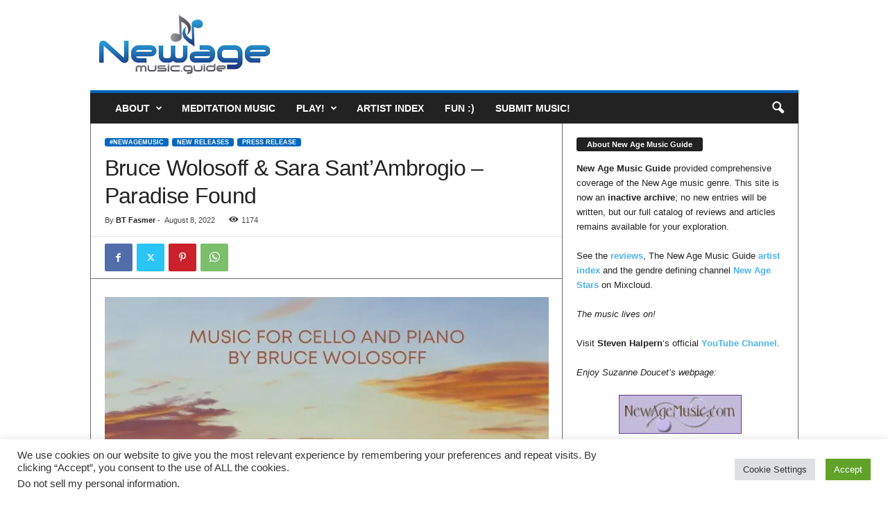

--- FILE ---
content_type: text/html; charset=UTF-8
request_url: https://lnk.to/0l4TLPXn/widget
body_size: 19804
content:
<!doctype html>
<html class="no-js " lang="">
<head>
    <link rel="preconnect" href="https://services.linkfire.com" crossorigin/>
    <link rel="preconnect" href="https://static.assetlab.io/redirector-prod/4.5.66/" crossorigin/>
    <link rel="preconnect" href="https://linkstorage.linkfire.com" crossorigin/>
    <link rel="preconnect" href="https://cdn.linkfire.com" crossorigin/>

    <meta charset="utf-8">
<meta http-equiv="x-ua-compatible" content="ie=edge">
<meta name="viewport" content="width=device-width, initial-scale=1">


<title>Bruce Wolosoff, Sara Sant&#039;Ambrogio - Paradise Found – Music for Cello and Piano by Bruce Wolosoff</title>
<meta name="description" content="Listen to Paradise Found – Music for Cello and Piano by Bruce Wolosoff by Bruce Wolosoff, Sara Sant&#039;Ambrogio.">
<link rel="canonical" href="https://lnk.to/0l4TLPXn">

<!-- Open Graph -->
<meta property="og:title" content="Bruce Wolosoff, Sara Sant&#039;Ambrogio - Paradise Found – Music for Cello and Piano by Bruce Wolosoff">
<meta property="og:description" content="Listen to Paradise Found – Music for Cello and Piano by Bruce Wolosoff by Bruce Wolosoff, Sara Sant&#039;Ambrogio.">
<meta property="og:url" content="https://lnk.to/0l4TLPXn">

<meta property="og:image" content="https://linkstorage.linkfire.com/medialinks/images/c89eeee0-d2c2-48df-bbad-8f8f4199539d/artwork-600x315.jpg">
<meta property="og:image:secure_url" content="https://linkstorage.linkfire.com/medialinks/images/c89eeee0-d2c2-48df-bbad-8f8f4199539d/artwork-600x315.jpg">
<meta property="og:image:width" content="600">
<meta property="og:image:height" content="315">


<!-- Twitter summary card -->
<meta name="twitter:title" content="Bruce Wolosoff, Sara Sant&#039;Ambrogio - Paradise Found – Music for Cello and Piano by Bruce Wolosoff">
<meta name="twitter:description" content="Listen to Paradise Found – Music for Cello and Piano by Bruce Wolosoff by Bruce Wolosoff, Sara Sant&#039;Ambrogio.">
<meta name="twitter:url" content="https://lnk.to/0l4TLPXn">

<meta name="twitter:card" content="summary_large_image">

    <meta name="twitter:image" content="https://linkstorage.linkfire.com/medialinks/images/c89eeee0-d2c2-48df-bbad-8f8f4199539d/artwork-440x220.jpg">


<!-- Icons -->
<link rel="shortcut icon" href="https://static.assetlab.io/redirector-prod/4.5.66/img/icons/favicon.ico">

<link rel="apple-touch-icon-precomposed" sizes="57x57" href="https://static.assetlab.io/redirector-prod/4.5.66/img/icons/apple-icon-57x57.png">
<link rel="apple-touch-icon-precomposed" sizes="60x60" href="https://static.assetlab.io/redirector-prod/4.5.66/img/icons/apple-icon-60x60.png">
<link rel="apple-touch-icon-precomposed" sizes="72x72" href="https://static.assetlab.io/redirector-prod/4.5.66/img/icons/apple-icon-72x72.png">
<link rel="apple-touch-icon-precomposed" sizes="76x76" href="https://static.assetlab.io/redirector-prod/4.5.66/img/icons/apple-icon-76x76.png">
<link rel="apple-touch-icon-precomposed" sizes="114x114" href="https://static.assetlab.io/redirector-prod/4.5.66/img/icons/apple-icon-114x114.png">
<link rel="apple-touch-icon-precomposed" sizes="120x120" href="https://static.assetlab.io/redirector-prod/4.5.66/img/icons/apple-icon-120x120.png">
<link rel="apple-touch-icon-precomposed" sizes="144x144" href="https://static.assetlab.io/redirector-prod/4.5.66/img/icons/apple-icon-144x144.png">
<link rel="apple-touch-icon-precomposed" sizes="152x152" href="https://static.assetlab.io/redirector-prod/4.5.66/img/icons/apple-icon-152x152.png">
<link rel="apple-touch-icon-precomposed" sizes="180x180" href="https://static.assetlab.io/redirector-prod/4.5.66/img/icons/apple-icon-180x180.png">

<link rel="icon" type="image/png" href="https://static.assetlab.io/redirector-prod/4.5.66/img/icons/favicon-16x16.png" sizes="16x16">
<link rel="icon" type="image/png" href="https://static.assetlab.io/redirector-prod/4.5.66/img/icons/favicon-32x32.png" sizes="32x32">
<link rel="icon" type="image/png" href="https://static.assetlab.io/redirector-prod/4.5.66/img/icons/favicon-96x96.png" sizes="96x96">

<meta name="msapplication-TileColor" content="#ffffff">
<meta name="msapplication-TileImage" content="https://static.assetlab.io/redirector-prod/4.5.66/img/icons/ms-icon-144x144.png">

    
    
    
        <!-- Optimize load: preload styles -->
    <link rel="preload" href="https://static.assetlab.io/redirector-prod/4.5.66/release-widget.css" as="style">
    <link rel="stylesheet" href="https://static.assetlab.io/redirector-prod/4.5.66/release-widget.css">

    
    <script>
        (function(w,d,e,n,s,c,a,f){w['LnkConsentObject']=n;w[n]=w[n]||function(){
        (w[n].q=w[n].q||[]).push(arguments)},w[n].c=c;a=d.createElement(e),
        f=d.getElementsByTagName(e)[0];a.async=1;a.src=s;f.parentNode.insertBefore(a,f)
        })(window,document,'script','lnk_consent',
        'https://static.assetlab.io/consent/1.11.6/consent.js',
        'https://static.assetlab.io/consent/1.11.6/consent.css');
    </script>

    
    
    
        <!-- Optimize load: preload scripts -->
    <link rel="preload" href="https://static.assetlab.io/redirector-prod/4.5.66/release-widget.js" as="script">
</head>
<body
    class=""
    data-test="landingpage-app"
>

    <div id="widget" class="lnk-widget"></div>


<script id="linkfire-general-data">
    window.linkfire = {
        browser: {"name":"Chrome","majorVersion":"131","minorVersion":"0","platform":"macOS","platformVersion":"unknown","platformDescription":"unknown","deviceType":"desktop","deviceName":"unknown","isChrome":true,"isIE":false,"isEdge":false,"isAndroid":false,"isKindle":false,"isIOS":false,"isIOSInstagram":false,"isFacebook":false,"isDesktop":true,"isMobile":false,"isTablet":false,"isCrawler":false,"isPreload":false,"userAgent":"Mozilla\/5.0 (Macintosh; Intel Mac OS X 10_15_7) AppleWebKit\/537.36 (KHTML, like Gecko) Chrome\/131.0.0.0 Safari\/537.36; ClaudeBot\/1.0; +claudebot@anthropic.com)"},
        location: {"ip":"3.21.232.149","continent":"North America","country":"United States","countryCode":"US","regionCode":"OH","city":"Columbus","geo":{"lat":39.9625,"long":-83.0061}},
        transactionId: "de54f9f1-d44d-4248-ab78-8aa83edb8d79",
        autoRedirect: false,
        spotifyUrl: null,
        linkfireUrl: "https:\/\/lnk.to\/0l4TLPXn",
        visualEffect: "none",
        domain: "lnk.to",
        countries: null,
        serviceIconsCdnRoot: "https:\/\/services.linkfire.com",
        link: {
            id: "c4eac2f3-8030-4d22-b1a7-76244e7cba29",
            name: "paradise-found-music-for-cello-and-piano-by-bruce-wolosoff",
            externalData: {"EmailLists":[]}        },
        board: {
            name: "newagemusicguide",
            preReleasePrefixKey: "linkfire"        },
        adsEnabled: true,
        partyId: null,
        postActions: [],
        presave: null,
        request: {
            prereleaseResult: null,
            prereleaseUserIdentifier: null,
        }
    };
</script>


<script id="linkfire-player-data">
    window.linkfire.playerOptions = {
                            tracks: [{"artist":"Bruce Wolosoff, Sara Sant'Ambrogio","track":"Cello Sonata No. 1: \u201cParadise Found\u201d: I. Ecstatically","sample":{"src":"https:\/\/p.scdn.co\/mp3-preview\/af3e1c13eb0e0166999330cd3f8549d5cde12017?cid=18fc7b00a64d447393f6ee0dd98a70be","type":"audio\/mpeg"},"trackNumber":0,"duration":314,"mediaServiceName":"spotify"},{"artist":"Bruce Wolosoff, Sara Sant'Ambrogio","track":"Cello Sonata No. 1: \u201cParadise Found\u201d: II. Semplice","sample":{"src":"https:\/\/p.scdn.co\/mp3-preview\/457d4d80bcadbfa7255069d813a2beed35bf16d2?cid=18fc7b00a64d447393f6ee0dd98a70be","type":"audio\/mpeg"},"trackNumber":1,"duration":335,"mediaServiceName":"spotify"},{"artist":"Bruce Wolosoff, Sara Sant'Ambrogio","track":"Cello Sonata No. 1: \u201cParadise Found\u201d: III. Largo \u2013 Andante \u2013 Pi\u00f9 Moderato","sample":{"src":"https:\/\/p.scdn.co\/mp3-preview\/80ac643ac8095dd52ea762a97eec879746eb48a1?cid=18fc7b00a64d447393f6ee0dd98a70be","type":"audio\/mpeg"},"trackNumber":2,"duration":392,"mediaServiceName":"spotify"},{"artist":"Bruce Wolosoff, Sara Sant'Ambrogio","track":"Cello Sonata No. 1: \u201cParadise Found\u201d: IV. Allegro","sample":{"src":"https:\/\/p.scdn.co\/mp3-preview\/247e42d911ee6b61806b22c05d518dbfb20dc690?cid=18fc7b00a64d447393f6ee0dd98a70be","type":"audio\/mpeg"},"trackNumber":3,"duration":316,"mediaServiceName":"spotify"},{"artist":"Bruce Wolosoff, Sara Sant'Ambrogio","track":"Cello Sonata No. 2: \u201cRequiem for the Planet\u201d: I. Song of the Earth","sample":{"src":"https:\/\/p.scdn.co\/mp3-preview\/cba3b018947d1bbbf90eec8e2650974cbec81d43?cid=18fc7b00a64d447393f6ee0dd98a70be","type":"audio\/mpeg"},"trackNumber":4,"duration":394,"mediaServiceName":"spotify"},{"artist":"Bruce Wolosoff, Sara Sant'Ambrogio","track":"Cello Sonata No. 2: \u201cRequiem for the Planet\u201d: II. Requiem Aeternam","sample":{"src":"https:\/\/p.scdn.co\/mp3-preview\/13919f9c5ce223c4c98951cbdbc291a6eb498739?cid=18fc7b00a64d447393f6ee0dd98a70be","type":"audio\/mpeg"},"trackNumber":5,"duration":335,"mediaServiceName":"spotify"},{"artist":"Bruce Wolosoff, Sara Sant'Ambrogio","track":"Cello Sonata No. 2: \u201cRequiem for the Planet\u201d: III. The Great Waters","sample":{"src":"https:\/\/p.scdn.co\/mp3-preview\/6b446f93633fc5f9ab8759b08cd7ff2bc96fdc6d?cid=18fc7b00a64d447393f6ee0dd98a70be","type":"audio\/mpeg"},"trackNumber":6,"duration":310,"mediaServiceName":"spotify"},{"artist":"Bruce Wolosoff, Sara Sant'Ambrogio","track":"Cello Sonata No. 2: \u201cRequiem for the Planet\u201d: IV. Epilogue: I have loved this world so dearly","sample":{"src":"https:\/\/p.scdn.co\/mp3-preview\/37de3a3e80506c8b1ba8f4b0984636f9046c5a9b?cid=18fc7b00a64d447393f6ee0dd98a70be","type":"audio\/mpeg"},"trackNumber":7,"duration":219,"mediaServiceName":"spotify"},{"artist":"Bruce Wolosoff, Sara Sant'Ambrogio","track":"Circe","sample":{"src":"https:\/\/p.scdn.co\/mp3-preview\/04b9e7df06de92898adb02277666735926b31cfe?cid=18fc7b00a64d447393f6ee0dd98a70be","type":"audio\/mpeg"},"trackNumber":8,"duration":336,"mediaServiceName":"spotify"},{"artist":"Bruce Wolosoff, Sara Sant'Ambrogio","track":"\u201cThe Woods\u201d (for April Gornik)","sample":{"src":"https:\/\/p.scdn.co\/mp3-preview\/0abd1732b31dc66ce4f0fc22aec9a208a3f7a40b?cid=18fc7b00a64d447393f6ee0dd98a70be","type":"audio\/mpeg"},"trackNumber":9,"duration":405,"mediaServiceName":"spotify"}],
                            type: "audio",
        isMobile: false,
        artistName: "Bruce Wolosoff, Sara Sant'Ambrogio",
        albumName: "Paradise Found \u2013 Music for Cello and Piano by Bruce Wolosoff",
        artwork: "https:\/\/linkstorage.linkfire.com\/medialinks\/images\/c89eeee0-d2c2-48df-bbad-8f8f4199539d\/artwork-440x440.jpg"
    };
</script>


    <script id="linkfire-placements-data">
        window.linkfire = window.linkfire || {};
        window.linkfire.placements = {
            "onePointFiveClick": {"amazon-music":{"placement":"one_point_five_click","provider":"linkfire-native","id":"0000000008","image":null,"image2x":null,"mobileId":null,"url":null,"title":null,"position":0,"type":"dynamic","services":null,"targeting":{"label":"Amazon Music_1.5_All Wallet + Free_1 mo free_7.17.24","postReleaseThreshold":["days_0"],"startDate":null,"endDate":null,"deviceTargeting":["All"],"destinationUrl":null,"geoTargeting":["GB","US","IE","CA","JP","DE","FR"],"frequency":{"limit":3,"every":{"months":0,"weeks":0,"days":1,"hours":0,"minutes":0}},"service":"amazon-music","artists":[],"adCopies":[{"actionLabel":"Jetzt registrieren","actionUrl":"https:\/\/lnk.to\/XpOMV3\/amazonmp3?asset=up_opf","header":"https:\/\/static.assetlab.io\/admate\/resources\/images\/unitcopy\/one-point-five\/amazon\/logo_amazonmusic_white.svg","profile":"","size":"320X500","subtitle":"Amazon Music KOSTENLOS f\u00fcr 30 Tage","subtitleWidth":"medium","terms":"Anschlie\u00dfend 10,99 \u20ac\/Monat (9,99 \u20ac\/Monat f\u00fcr Prime-Mitglieder). Nur f\u00fcr Neukunden. Bedingungen gelten.","title":"100 Millionen Songs Ohne Werbung","titleWidth":"large","type":null,"id":"eaf10330-900e-40a5-9402-8b3b93782b3a","name":"Amazon Music - 1.5 - DE - default","startDate":null,"endDate":null,"geoTargeting":["DE"],"deviceTargeting":[],"blockedGeoTargeting":[],"blockedDeviceTargeting":[],"poster":"https:\/\/static.assetlab.io\/admate\/resources\/images\/unitcopy\/artist-notification\/applemusic\/tv-plus-poster.png","actionSecondaryLabel":"Weiter zur Musik","designIteration":"amazon-pink-to-purple-waves"},{"actionLabel":"Abonnez-vous","actionUrl":"https:\/\/lnk.to\/XpOMV3\/amazonmp3?asset=up_opf","header":"https:\/\/static.assetlab.io\/admate\/resources\/images\/unitcopy\/one-point-five\/amazon\/logo_amazonmusic_white.svg","profile":"","size":"320X500","subtitle":"Amazon Music Gratuitement Pendant 30 Jours","subtitleWidth":"large","terms":"Soumis \u00e0 certaines conditions","title":"100 Millions De Titres, Sans Publicit\u00e9","titleWidth":"large","type":null,"id":"710576e5-6d1e-4035-8f91-6c47e32fa74f","name":"Amazon Music - 1.5 - FR - default","startDate":null,"endDate":null,"geoTargeting":["FR"],"deviceTargeting":[],"blockedGeoTargeting":[],"blockedDeviceTargeting":[],"poster":null,"actionSecondaryLabel":"Se Diriger Vers Music","designIteration":"amazon-pink-to-purple-waves"},{"actionLabel":"30\u65e5\u9593\u306e\u7121\u6599\u4f53\u9a13\u306b\u767b\u9332\u3059\u308b","actionUrl":"https:\/\/lnk.to\/XpOMV3\/amazonmp3?asset=up_opf","header":"https:\/\/static.assetlab.io\/admate\/resources\/images\/unitcopy\/one-point-five\/amazon\/header-amazon-jp-redesign.png","profile":"","size":"300X350","subtitle":"\u5e83\u544a\u306a\u3057\u3067\u97f3\u697d\u3092\u8074\u304f","subtitleWidth":"large","terms":"\u5229\u7528\u898f\u7d04\u304c\u9069\u7528\u3055\u308c\u307e\u3059\u3002","title":null,"titleWidth":"large","type":null,"id":"a7b81bb5-3e02-4f73-9631-cb7f666bed2c","name":"Amazon Music - 1.5 - JP - default","startDate":null,"endDate":null,"geoTargeting":["JP"],"deviceTargeting":[],"blockedGeoTargeting":[],"blockedDeviceTargeting":[],"poster":null,"actionSecondaryLabel":"\u73fe\u5728\u306e\u30d7\u30e9\u30f3","designIteration":"amazon-jp-redesign"},{"actionLabel":"Try Now","actionUrl":"https:\/\/lnk.to\/XpOMV3\/amazonmp3?asset=up_opf","header":"https:\/\/static.assetlab.io\/admate\/resources\/images\/unitcopy\/one-point-five\/amazon\/logo_amazonmusic_white.svg","profile":"","size":"320X500","subtitle":"100 Million Songs Ad-Free","subtitleWidth":"large","terms":"\u00a310.99\/month after (\u00a39.99\/month for Prime members) incl. VAT. New subscribers only. Renews automatically. Terms apply.","title":"Get Amazon Music FREE for 30 Days","titleWidth":"large","type":null,"id":"f3c4d8e6-3ce0-41d8-b443-f188996ac06e","name":"Amazon Music - 1.5 - UK\/IE - default","startDate":null,"endDate":null,"geoTargeting":["GB","IE"],"deviceTargeting":[],"blockedGeoTargeting":["CA","JP","US"],"blockedDeviceTargeting":[],"poster":null,"actionSecondaryLabel":"No thanks","designIteration":"amazon-pink-to-purple-waves"},{"actionLabel":"Try Now","actionUrl":"https:\/\/lnk.to\/XpOMV3\/amazonmp3?asset=up_opf","header":"https:\/\/static.assetlab.io\/admate\/resources\/images\/unitcopy\/one-point-five\/amazon\/logo_amazonmusic_white.svg","profile":"","size":"320X500","subtitle":"100 Million Songs Ad-Free","subtitleWidth":"large","terms":"Terms Apply","title":"Get Amazon Music FREE for 30 Days","titleWidth":"large","type":null,"id":"c0812410-191a-4eb4-93bf-ed432694fd29","name":"Amazon Music - 1.5 - US\/CA - default","startDate":null,"endDate":null,"geoTargeting":["CA","US"],"deviceTargeting":[],"blockedGeoTargeting":[],"blockedDeviceTargeting":[],"poster":null,"actionSecondaryLabel":"Continue to Music","designIteration":"amazon-pink-to-purple-waves"}],"targetAdCopy":{"actionLabel":"Try Now","actionUrl":"https:\/\/lnk.to\/XpOMV3\/amazonmp3?asset=up_opf","header":"https:\/\/static.assetlab.io\/admate\/resources\/images\/unitcopy\/one-point-five\/amazon\/logo_amazonmusic_white.svg","profile":"","size":"320X500","subtitle":"100 Million Songs Ad-Free","subtitleWidth":"large","terms":"Terms Apply","title":"Get Amazon Music FREE for 30 Days","titleWidth":"large","type":null,"id":"c0812410-191a-4eb4-93bf-ed432694fd29","name":"Amazon Music - 1.5 - US\/CA - default","startDate":null,"endDate":null,"geoTargeting":["CA","US"],"deviceTargeting":[],"blockedGeoTargeting":[],"blockedDeviceTargeting":[],"poster":null,"actionSecondaryLabel":"Continue to Music","designIteration":"amazon-pink-to-purple-waves"},"enabled":true,"mediaServices":[],"linkTypes":[],"id":"85f350ee-6af0-4252-a560-b6a863933c6a","blockedGeoTargeting":[],"blockedDeviceTargeting":[],"abTests":[]},"hasNativeAds":true,"widgetConfig":null,"timedOpen":false},"spotify":{"placement":"one_point_five_click","provider":"linkfire-native","id":"0000000009","image":null,"image2x":null,"mobileId":null,"url":null,"title":null,"position":0,"type":"dynamic","services":null,"targeting":null,"hasNativeAds":false,"widgetConfig":null,"timedOpen":false},"tidal":{"placement":"one_point_five_click","provider":"linkfire-native","id":"0000000010","image":null,"image2x":null,"mobileId":null,"url":null,"title":null,"position":0,"type":"dynamic","services":null,"targeting":null,"hasNativeAds":false,"widgetConfig":null,"timedOpen":false},"apple-music":{"placement":"one_point_five_click","provider":"linkfire-native","id":"0000000011","image":null,"image2x":null,"mobileId":null,"url":null,"title":null,"position":0,"type":"dynamic","services":null,"targeting":{"label":"APPLE ONE_1.5_US_2025_WalletEnterprise","postReleaseThreshold":["days_0"],"startDate":"2025-06-02T10:39:50Z","endDate":null,"deviceTargeting":["All"],"destinationUrl":null,"geoTargeting":["US","GB","IE","CA","AU","FR","DE"],"frequency":{"limit":3,"every":{"months":0,"weeks":0,"days":1,"hours":0,"minutes":0}},"service":"apple-music","artists":[],"adCopies":[{"actionLabel":"Try it free","actionUrl":"https:\/\/lnk.to\/XAyCm5","header":"https:\/\/static.assetlab.io\/admate\/resources\/images\/unitcopy\/one-point-five\/applemusic\/header-appleone-320X500.svg","profile":"https:\/\/static.assetlab.io\/admate\/resources\/images\/unitcopy\/one-point-five\/applemusic\/profile-ondark.svg","size":"320X500","subtitle":"For everyone.","subtitleWidth":"large","terms":"The Apple One free trial includes only services that you are not currently using through a free trial or a subscription. Plan automatically renews after trial until cancelled. Restrictions and other terms apply.","title":"The all-in-one subscription.","titleWidth":"large","type":null,"id":"ecfa88ba-e8ba-4fb1-a24d-98b1c0ad0a40","name":"APPLE ONE_1.5_US_2025","startDate":"2025-05-26T13:21:12Z","endDate":null,"geoTargeting":["GB","AU","IE","DE","FR","CA","US"],"deviceTargeting":[],"blockedGeoTargeting":[],"blockedDeviceTargeting":[],"poster":"https:\/\/static.assetlab.io\/admate\/resources\/images\/unitcopy\/artist-notification\/applemusic\/tv-plus-poster.png","actionSecondaryLabel":"Continue to music","designIteration":"applemusic-appleone"}],"targetAdCopy":{"actionLabel":"Try it free","actionUrl":"https:\/\/lnk.to\/XAyCm5","header":"https:\/\/static.assetlab.io\/admate\/resources\/images\/unitcopy\/one-point-five\/applemusic\/header-appleone-320X500.svg","profile":"https:\/\/static.assetlab.io\/admate\/resources\/images\/unitcopy\/one-point-five\/applemusic\/profile-ondark.svg","size":"320X500","subtitle":"For everyone.","subtitleWidth":"large","terms":"The Apple One free trial includes only services that you are not currently using through a free trial or a subscription. Plan automatically renews after trial until cancelled. Restrictions and other terms apply.","title":"The all-in-one subscription.","titleWidth":"large","type":null,"id":"ecfa88ba-e8ba-4fb1-a24d-98b1c0ad0a40","name":"APPLE ONE_1.5_US_2025","startDate":"2025-05-26T13:21:12Z","endDate":null,"geoTargeting":["GB","AU","IE","DE","FR","CA","US"],"deviceTargeting":[],"blockedGeoTargeting":[],"blockedDeviceTargeting":[],"poster":"https:\/\/static.assetlab.io\/admate\/resources\/images\/unitcopy\/artist-notification\/applemusic\/tv-plus-poster.png","actionSecondaryLabel":"Continue to music","designIteration":"applemusic-appleone"},"enabled":true,"mediaServices":[],"linkTypes":["Music","PreRelease","Playlist","Artist","Smart"],"id":"10d82a63-ed01-4363-9956-1621e9b9e9e2","blockedGeoTargeting":[],"blockedDeviceTargeting":[],"abTests":[]},"hasNativeAds":true,"widgetConfig":null,"timedOpen":false}},
"artistNotificationSong": {"placement":"header","provider":"linkfire-native","id":null,"image":null,"image2x":null,"mobileId":null,"url":null,"title":null,"position":0,"type":"dynamic","services":null,"targeting":{"label":"Apple Music_OSAN_Creator-Biz Ess_1 mo free_7.16.24_music-pre links","postReleaseThreshold":["days_14"],"startDate":null,"endDate":null,"deviceTargeting":["Apple Devices"],"destinationUrl":null,"geoTargeting":["ALL"],"frequency":{"limit":3,"every":{"months":0,"weeks":0,"days":1,"hours":0,"minutes":0}},"service":"apple-music","artists":[],"adCopies":[{"actionLabel":"Lyssna Nu","actionUrl":"https:\/\/applemusicmate.lnk.to\/Z9Q57B","header":"https:\/\/static.assetlab.io\/admate\/resources\/images\/unitcopy\/artist-notification\/applemusic\/header-apple-music.png","profile":"https:\/\/static.assetlab.io\/admate\/resources\/images\/unitcopy\/artist-notification\/applemusic\/logo-apple-music.png","size":"300X250","subtitle":"Prova Apple Music gratis. Ingen bindningstid, s\u00e4g up n\u00e4rsomhelst.","subtitleWidth":"large","terms":"Allm\u00e4nna villkor till\u00e4mpas","title":"Streama 100 miljoner l\u00e5tar utan reklam","titleWidth":"medium","type":"open","id":"5d1b8931-35f9-47e3-99ee-bd4d2fb754b8","name":"Apple Music - OSAN - Swedish - Default (Reboot)","startDate":null,"endDate":null,"geoTargeting":["SE"],"deviceTargeting":["Apple Devices"],"blockedGeoTargeting":[],"blockedDeviceTargeting":[],"poster":"https:\/\/static.assetlab.io\/admate\/resources\/images\/unitcopy\/artist-notification\/applemusic\/tv-plus-poster.png","teaser":null,"artist":null,"timedOpen":0,"designIteration":"default"},{"actionLabel":"Escucha Ahora","actionUrl":"https:\/\/applemusicmate.lnk.to\/Z9Q57B","header":"https:\/\/static.assetlab.io\/admate\/resources\/images\/unitcopy\/artist-notification\/applemusic\/header-apple-music.png","profile":"https:\/\/static.assetlab.io\/admate\/resources\/images\/unitcopy\/artist-notification\/applemusic\/logo-apple-music.png","size":"300X250","subtitle":"Escucha listas de reproducci\u00f3n creadas por los editores de Apple Music.","subtitleWidth":"medium","terms":"Se aplican t\u00e9rminos","title":"Escucha 100 millones de canciones sin publicidad","titleWidth":"large","type":"open","id":"21e39b0a-a548-49bf-a59b-d2699e2aaacb","name":"Apple Music - OSAN - Spanish - Default","startDate":null,"endDate":null,"geoTargeting":["ES","CR","DM","DO","GT","MX","PA","AR","BO","CL","CO","EC","PY","PE","UY","VE","GQ"],"deviceTargeting":["Apple Devices"],"blockedGeoTargeting":[],"blockedDeviceTargeting":[],"poster":"https:\/\/static.assetlab.io\/admate\/resources\/images\/unitcopy\/artist-notification\/applemusic\/tv-plus-poster.png","teaser":null,"artist":null,"timedOpen":0,"designIteration":"default"},{"actionLabel":"Ouvir Agora","actionUrl":"https:\/\/applemusicmate.lnk.to\/Z9Q57B","header":"https:\/\/static.assetlab.io\/admate\/resources\/images\/unitcopy\/artist-notification\/applemusic\/header-apple-music.png","profile":"https:\/\/static.assetlab.io\/admate\/resources\/images\/unitcopy\/artist-notification\/applemusic\/logo-apple-music.png","size":"300X250","subtitle":"Ou\u00e7a playlists selecionadas pelos editores do Apple Music.","subtitleWidth":"small","terms":null,"title":"Ou\u00e7a 100 milh\u00f5es de m\u00fasicas sem an\u00fancios","titleWidth":"medium","type":"open","id":"aa4995b1-a9a1-4cbe-9b53-a5cbdc79ec23","name":"Apple Music - OSAN - Portugese - Default","startDate":null,"endDate":null,"geoTargeting":["PT","MZ","AO","CV","GW","ST","BR"],"deviceTargeting":["Apple Devices"],"blockedGeoTargeting":[],"blockedDeviceTargeting":[],"poster":"https:\/\/static.assetlab.io\/admate\/resources\/images\/unitcopy\/artist-notification\/applemusic\/tv-plus-poster.png","teaser":null,"artist":null,"timedOpen":12,"designIteration":"default"},{"actionLabel":"\u0421\u043b\u0443\u0448\u0430\u0442\u044c \u043f\u0440\u044f\u043c\u043e \u0441\u0435\u0439\u0447\u0430\u0441","actionUrl":"https:\/\/applemusicmate.lnk.to\/Z9Q57B","header":"https:\/\/static.assetlab.io\/admate\/resources\/images\/unitcopy\/artist-notification\/applemusic\/header-apple-music.png","profile":"https:\/\/static.assetlab.io\/admate\/resources\/images\/unitcopy\/artist-notification\/applemusic\/logo-apple-music.png","size":"300X250","subtitle":"\u0421\u043b\u0443\u0448\u0430\u0442\u044c \u044d\u043a\u0441\u043a\u043b\u044e\u0437\u0438\u0432\u043d\u044b\u0435 \u043f\u043e\u0434\u0431\u043e\u0440\u043a\u0438 \u043e\u0442 \u043c\u0443\u0437\u044b\u043a\u0430\u043b\u044c\u043d\u044b\u0445 \u0440\u0435\u0434\u0430\u043a\u0442\u043e\u0440\u043e\u0432 Apple Music.","subtitleWidth":"large","terms":"\u0414\u0435\u0439\u0441\u0442\u0432\u0443\u044e\u0442 \u0443\u0441\u043b\u043e\u0432\u0438\u044f","title":"100 \u043c\u0438\u043b\u043b\u0438\u043e\u043d\u043e\u0432 \u0442\u0440\u0435\u043a\u043e\u0432 \u0431\u0435\u0437 \u0440\u0435\u043a\u043b\u0430\u043c\u044b","titleWidth":"large","type":"open","id":"fec2c92c-290e-49cf-abf6-95f3316eea84","name":"Apple Music - OSAN - Russian - Default","startDate":null,"endDate":null,"geoTargeting":["RU","BY","KG","KZ","TJ","UZ"],"deviceTargeting":["Apple Devices"],"blockedGeoTargeting":[],"blockedDeviceTargeting":[],"poster":"https:\/\/static.assetlab.io\/admate\/resources\/images\/unitcopy\/artist-notification\/applemusic\/tv-plus-poster.png","teaser":null,"artist":null,"timedOpen":12,"designIteration":"default"},{"actionLabel":"\u99ac\u4e0a\u8046\u807d","actionUrl":"https:\/\/applemusicmate.lnk.to\/Z9Q57B","header":"https:\/\/static.assetlab.io\/admate\/resources\/images\/unitcopy\/artist-notification\/applemusic\/header-apple-music.png","profile":"https:\/\/static.assetlab.io\/admate\/resources\/images\/unitcopy\/artist-notification\/applemusic\/logo-apple-music.png","size":"300X250","subtitle":"\u8046\u807d Apple Music \u97f3\u6a02\u7de8\u8f2f\u70ba\u60a8\u7cbe\u5fc3\u7de8\u6392\u7684\u6b4c\u55ae","subtitleWidth":"large","terms":"\u689d\u6b3e\u9069\u7528","title":"\u4e0d\u53d7\u5ee3\u544a\u5e72\u64fe, \u8046\u807d10\u5343\u842c\u9996\u6b4c\u66f2","titleWidth":"large","type":"open","id":"cd3e3abf-2655-4239-aa27-191fc3628bb8","name":"Apple Music - OSAN - Mandarin - Default","startDate":null,"endDate":null,"geoTargeting":["CN","TW","HK","MO"],"deviceTargeting":["Apple Devices"],"blockedGeoTargeting":[],"blockedDeviceTargeting":[],"poster":"https:\/\/static.assetlab.io\/admate\/resources\/images\/unitcopy\/artist-notification\/applemusic\/tv-plus-poster.png","teaser":null,"artist":null,"timedOpen":12,"designIteration":"default"},{"actionLabel":"\uc9c0\uae08 \ub4e4\uc5b4\ubcf4\uc138\uc694","actionUrl":"https:\/\/applemusicmate.lnk.to\/Z9Q57B","header":"https:\/\/static.assetlab.io\/admate\/resources\/images\/unitcopy\/artist-notification\/applemusic\/header-apple-music.png","profile":"https:\/\/static.assetlab.io\/admate\/resources\/images\/unitcopy\/artist-notification\/applemusic\/logo-apple-music.png","size":"300X250","subtitle":"Apple Music \uc5d0\uc11c \ud3b8\uc9d1\uc790\uac00 \uc120\ubcc4 \ud55c \uc7ac\uc0dd \ubaa9\ub85d\uc744 \ub4e4\uc5b4\ubcf4\uc138\uc694.","subtitleWidth":"medium","terms":"\uc870\uac74\uc774 \uc801\uc6a9\ub429\ub2c8\ub2e4","title":"10\ucc9c\ub9cc\uace1\uc744 \uad11\uace0\uc5c6\uc774 \uc2a4\ud2b8\ub9ac\ubc0d \ud558\uc2e4\uc218 \uc788\uc2b5\ub2c8\ub2e4","titleWidth":"large","type":"open","id":"853eb918-5c46-4595-a7ea-be6d5e9a2f8f","name":"Apple Music - OSAN - Korean - Default","startDate":null,"endDate":null,"geoTargeting":["KR"],"deviceTargeting":["Apple Devices"],"blockedGeoTargeting":[],"blockedDeviceTargeting":[],"poster":"https:\/\/static.assetlab.io\/admate\/resources\/images\/unitcopy\/artist-notification\/applemusic\/tv-plus-poster.png","teaser":null,"artist":null,"timedOpen":0,"designIteration":"default"},{"actionLabel":"\u4eca\u3059\u3050\u4f53\u9a13\u3059\u308b","actionUrl":"https:\/\/applemusicmate.lnk.to\/Z9Q57B","header":"https:\/\/static.assetlab.io\/admate\/resources\/images\/unitcopy\/artist-notification\/applemusic\/header-apple-music.png","profile":"https:\/\/static.assetlab.io\/admate\/resources\/images\/unitcopy\/artist-notification\/applemusic\/logo-apple-music.png","size":"300X250","subtitle":"\u30a8\u30c7\u30a3\u30bf\u30fc\u304c\u53b3\u9078\u3057\u305f\u30d7\u30ec\u30a4\u30ea\u30b9\u30c8\u3092\u8074\u3053\u3046\u3002","subtitleWidth":"large","terms":"\u898f\u7d04\u304c\u9069\u7528\u3055\u308c\u307e\u3059\u3002","title":"1\u5104\u66f2\u4ee5\u4e0a\u3002\u5e83\u544a\u306f\u4e00\u5207\u306a\u3057\u3002","titleWidth":"large","type":"open","id":"a93e7417-cb6a-4a8a-a41f-2f1d4b5de2d3","name":"Apple Music - OSAN - Japanese - Default","startDate":null,"endDate":null,"geoTargeting":["JP"],"deviceTargeting":["Apple Devices"],"blockedGeoTargeting":[],"blockedDeviceTargeting":[],"poster":"https:\/\/static.assetlab.io\/admate\/resources\/images\/unitcopy\/artist-notification\/applemusic\/tv-plus-poster.png","teaser":null,"artist":null,"timedOpen":0,"designIteration":"default"},{"actionLabel":"Ascolta Adesso","actionUrl":"https:\/\/applemusicmate.lnk.to\/Z9Q57B","header":"https:\/\/static.assetlab.io\/admate\/resources\/images\/unitcopy\/artist-notification\/applemusic\/header-apple-music.png","profile":"https:\/\/static.assetlab.io\/admate\/resources\/images\/unitcopy\/artist-notification\/applemusic\/logo-apple-music.png","size":"300X250","subtitle":"Scopri nuova musica con le playlist curate dalla nostra redazione di Apple Music.","subtitleWidth":"medium","terms":"Scopri su Apple Music","title":"Ascolta 100 milioni di canzoni senza pubblicit\u00e1","titleWidth":"medium","type":"open","id":"d1a15e1b-ba76-4d3e-833d-08db7cf6b273","name":"Apple Music - OSAN - Italian - Default","startDate":null,"endDate":null,"geoTargeting":["IT"],"deviceTargeting":["Apple Devices"],"blockedGeoTargeting":[],"blockedDeviceTargeting":[],"poster":"https:\/\/static.assetlab.io\/admate\/resources\/images\/unitcopy\/artist-notification\/applemusic\/tv-plus-poster.png","teaser":null,"artist":null,"timedOpen":0,"designIteration":"default"},{"actionLabel":"Dengar Sekarang","actionUrl":"https:\/\/applemusicmate.lnk.to\/Z9Q57B","header":"https:\/\/static.assetlab.io\/admate\/resources\/images\/unitcopy\/artist-notification\/applemusic\/header-apple-music.png","profile":"https:\/\/static.assetlab.io\/admate\/resources\/images\/unitcopy\/artist-notification\/applemusic\/logo-apple-music.png","size":"300X250","subtitle":"Coba Apple Music secara gratis. Tanpa komitmen, bebas batalkan kapan saja.","subtitleWidth":"medium","terms":"Syarat-syarat berlaku","title":"Putar 100 juta lagu bebas iklan","titleWidth":"large","type":"open","id":"5e167aab-bb9a-4ce2-930c-ce7e5b46f634","name":"Apple Music - OSAN - Indonesian - Default","startDate":null,"endDate":null,"geoTargeting":["ID"],"deviceTargeting":["Apple Devices"],"blockedGeoTargeting":[],"blockedDeviceTargeting":[],"poster":"https:\/\/static.assetlab.io\/admate\/resources\/images\/unitcopy\/artist-notification\/applemusic\/tv-plus-poster.png","teaser":null,"artist":null,"timedOpen":12,"designIteration":"default"},{"actionLabel":"Lyt Nu","actionUrl":"https:\/\/applemusicmate.lnk.to\/Z9Q57B","header":"https:\/\/static.assetlab.io\/admate\/resources\/images\/unitcopy\/artist-notification\/applemusic\/header-apple-music.png","profile":"https:\/\/static.assetlab.io\/admate\/resources\/images\/unitcopy\/artist-notification\/applemusic\/logo-apple-music.png","size":"300X250","subtitle":"Pr\u00f8v Apple Music gratis. Ingen binding, afmeld n\u00e5r som helst.","subtitleWidth":"small","terms":"Vilk\u00e5r g\u00e6lder","title":"Stream 100 millioner sange uden reklamer","titleWidth":"small","type":"open","id":"20f570dc-6cbe-4e5a-84e8-0a250796da17","name":"Apple Music - OSAN - Danish - Default","startDate":null,"endDate":null,"geoTargeting":["DK"],"deviceTargeting":["Apple Devices"],"blockedGeoTargeting":[],"blockedDeviceTargeting":[],"poster":"https:\/\/static.assetlab.io\/admate\/resources\/images\/unitcopy\/artist-notification\/applemusic\/tv-plus-poster.png","teaser":null,"artist":null,"timedOpen":12,"designIteration":"default"},{"actionLabel":"Luister Nu","actionUrl":"https:\/\/applemusicmate.lnk.to\/Z9Q57B","header":"https:\/\/static.assetlab.io\/admate\/resources\/images\/unitcopy\/artist-notification\/applemusic\/header-apple-music.png","profile":"https:\/\/static.assetlab.io\/admate\/resources\/images\/unitcopy\/artist-notification\/applemusic\/logo-apple-music.png","size":"300X250","subtitle":"Luister naar playlists die zijn samengesteld door de redacteuren van Apple Music.","subtitleWidth":"large","terms":null,"title":"Stream 100 miljoen songs zonder reclame","titleWidth":"medium","type":"open","id":"f452795e-fe1b-4cbd-9291-6e032d2f822b","name":"Apple Music - OSAN - Dutch - Default","startDate":null,"endDate":null,"geoTargeting":["NL"],"deviceTargeting":["Apple Devices"],"blockedGeoTargeting":[],"blockedDeviceTargeting":[],"poster":"https:\/\/static.assetlab.io\/admate\/resources\/images\/unitcopy\/artist-notification\/applemusic\/tv-plus-poster.png","teaser":null,"artist":null,"timedOpen":12,"designIteration":"default"},{"actionLabel":"Pakinggan Ngayon","actionUrl":"https:\/\/applemusicmate.lnk.to\/Z9Q57B","header":"https:\/\/static.assetlab.io\/admate\/resources\/images\/unitcopy\/artist-notification\/applemusic\/header-apple-music.png","profile":"https:\/\/static.assetlab.io\/admate\/resources\/images\/unitcopy\/artist-notification\/applemusic\/logo-apple-music.png","size":"300X250","subtitle":"Makinig sa mga na-curate na listahan ng kanta galing sa mga editor sa Apple Music.","subtitleWidth":"large","terms":null,"title":"Mag-stream 100 milyong mga kanta na walang ad","titleWidth":"large","type":"open","id":"99750e71-1752-4cff-a87f-29054217ac1f","name":"Apple Music - OSAN - Filipino - Default","startDate":null,"endDate":null,"geoTargeting":["PH"],"deviceTargeting":["Apple Devices"],"blockedGeoTargeting":[],"blockedDeviceTargeting":[],"poster":"https:\/\/static.assetlab.io\/admate\/resources\/images\/unitcopy\/artist-notification\/applemusic\/tv-plus-poster.png","teaser":null,"artist":null,"timedOpen":0,"designIteration":"default"},{"actionLabel":"\u00c9coutez Maintenant","actionUrl":"https:\/\/applemusicmate.lnk.to\/Z9Q57B","header":"https:\/\/static.assetlab.io\/admate\/resources\/images\/unitcopy\/artist-notification\/applemusic\/header-apple-music.png","profile":"https:\/\/static.assetlab.io\/admate\/resources\/images\/unitcopy\/artist-notification\/applemusic\/logo-apple-music.png","size":"300X250","subtitle":"\u00c9coutez les playlists selectionn\u00e9es par les \u00e9diteurs d'Apple Music.","subtitleWidth":"small","terms":"Des conditions s'appliquent","title":"\u00c9coutez 100 millions de chansons sans publicit\u00e9","titleWidth":"large","type":"open","id":"9c7cd238-220a-4512-b2ba-42a678889c04","name":"Apple Music - OSAN - French - Default","startDate":null,"endDate":null,"geoTargeting":["FR","CI","MG","CM","BF","NE","ML","SN","HT","BJ"],"deviceTargeting":["Apple Devices"],"blockedGeoTargeting":[],"blockedDeviceTargeting":[],"poster":"https:\/\/static.assetlab.io\/admate\/resources\/images\/unitcopy\/artist-notification\/applemusic\/tv-plus-poster.png","teaser":null,"artist":null,"timedOpen":0,"designIteration":"default"},{"actionLabel":"Jetzt Anh\u00f6ren","actionUrl":"https:\/\/applemusicmate.lnk.to\/Z9Q57B","header":"https:\/\/static.assetlab.io\/admate\/resources\/images\/unitcopy\/artist-notification\/applemusic\/header-apple-music.png","profile":"https:\/\/static.assetlab.io\/admate\/resources\/images\/unitcopy\/artist-notification\/applemusic\/logo-apple-music.png","size":"300X250","subtitle":"H\u00f6re kuratierte Playlists unserer Apple Music Experten.","subtitleWidth":"small","terms":"Gesch\u00e4ftsbedingungen gelten","title":"Streame 100 Millionen Songs werbefrei","titleWidth":"medium","type":"open","id":"22617cbc-eb99-4206-8049-47fa5f25b0fb","name":"Apple Music - OSAN - German - Default","startDate":null,"endDate":null,"geoTargeting":["DE","AT","LI"],"deviceTargeting":["Apple Devices"],"blockedGeoTargeting":[],"blockedDeviceTargeting":[],"poster":"https:\/\/static.assetlab.io\/admate\/resources\/images\/unitcopy\/artist-notification\/applemusic\/tv-plus-poster.png","teaser":null,"artist":null,"timedOpen":0,"designIteration":"default"},{"actionLabel":"","actionUrl":"https:\/\/applemusicmate.lnk.to\/Z9Q57B","header":"https:\/\/static.assetlab.io\/admate\/resources\/images\/unitcopy\/artist-notification\/applemusic\/header-apple-music.png","profile":"https:\/\/static.assetlab.io\/admate\/resources\/images\/unitcopy\/artist-notification\/applemusic\/profile\/all\/applemusic25.png","size":"300X250","subtitle":"","subtitleWidth":"small","terms":"","title":"","titleWidth":"large","type":"open","id":"e7ced005-8418-4dce-877c-01a6bcace89d","name":"AppleM - OSAN - English - Default (09\/07\/2025)","startDate":"2025-07-09T00:50:44Z","endDate":null,"geoTargeting":[],"deviceTargeting":[],"blockedGeoTargeting":["DK","ID","IT","JP","NL","KR","SE","FR","CI","MG","CM","BF","NE","ML","SN","HT","BJ","DE","AT","LI","CN","TW","HK","MO","PT","MZ","AO","CV","GW","ST","BR","RU","BY","KG","KZ","TJ","UZ","ES","CR","DM","DO","GT","MX","PA","AR","BO","CL","CO","EC","PY","PE","UY","VE","GQ"],"blockedDeviceTargeting":[],"poster":"https:\/\/static.assetlab.io\/admate\/resources\/images\/unitcopy\/artist-notification\/applemusic\/poster\/all\/applem_switch_us_an_300x250.jpg","teaser":"","artist":null,"timedOpen":0,"designIteration":"static-image-tv-plus"}],"targetAdCopy":{"actionLabel":"","actionUrl":"https:\/\/applemusicmate.lnk.to\/Z9Q57B","header":"https:\/\/static.assetlab.io\/admate\/resources\/images\/unitcopy\/artist-notification\/applemusic\/header-apple-music.png","profile":"https:\/\/static.assetlab.io\/admate\/resources\/images\/unitcopy\/artist-notification\/applemusic\/profile\/all\/applemusic25.png","size":"300X250","subtitle":"","subtitleWidth":"small","terms":"","title":"","titleWidth":"large","type":"open","id":"e7ced005-8418-4dce-877c-01a6bcace89d","name":"AppleM - OSAN - English - Default (09\/07\/2025)","startDate":"2025-07-09T00:50:44Z","endDate":null,"geoTargeting":[],"deviceTargeting":[],"blockedGeoTargeting":["DK","ID","IT","JP","NL","KR","SE","FR","CI","MG","CM","BF","NE","ML","SN","HT","BJ","DE","AT","LI","CN","TW","HK","MO","PT","MZ","AO","CV","GW","ST","BR","RU","BY","KG","KZ","TJ","UZ","ES","CR","DM","DO","GT","MX","PA","AR","BO","CL","CO","EC","PY","PE","UY","VE","GQ"],"blockedDeviceTargeting":[],"poster":"https:\/\/static.assetlab.io\/admate\/resources\/images\/unitcopy\/artist-notification\/applemusic\/poster\/all\/applem_switch_us_an_300x250.jpg","teaser":"","artist":null,"timedOpen":0,"designIteration":"static-image-tv-plus"},"enabled":true,"mediaServices":[],"linkTypes":["Music","PreRelease"],"id":"911c9f68-95d3-4f27-b475-15365412508f","blockedGeoTargeting":[],"blockedDeviceTargeting":[],"abTests":[]},"hasNativeAds":true,"widgetConfig":null,"timedOpen":true},
"postActionTray": {"placement":"post_action_tray","provider":"linkfire-native","id":null,"image":null,"image2x":null,"mobileId":null,"url":null,"title":null,"position":0,"type":"dynamic","services":null,"targeting":null,"hasNativeAds":false,"widgetConfig":null,"timedOpen":false}        };
    </script>


<script id="linkfire-tracking-data">
    window.linkfire.tracking = {
        version: 1,
        parameters: {"linkId":"c4eac2f3-8030-4d22-b1a7-76244e7cba29","boardId":"ee44a542-511e-4224-97b6-a3cafccf573e","board":"newagemusicguide","boardTitle":"newagemusic.guide","organisation":null,"organisationId":"2e8eacac-6af7-40be-83da-2ab4c929d1e0","organisationName":"newagemusic.guide","organisationPlanId":"7ecbe788-13a3-4b39-b995-8df65de2346d","topLevelOrganisationId":null,"visitorToken":"b83ac21a1111f74ffebe7c07ae73ee08","newSession":true,"asset":"landingpage","referrer":"https:\/\/newagemusic.guide\/","linkType":"Music","url":"lnk.to\/0l4TLPXn","originalUrl":"https:\/\/open.spotify.com\/album\/2v9psUKuMIema3YZWgGUiV?si=H3cAoc7mSeuDLT0PvsAnFQ","action":"widget","album":"Paradise Found \u2013 Music for Cello and Piano by Bruce Wolosoff","artist":"Bruce Wolosoff, Sara Sant\u0027Ambrogio","genre":["Classical"],"track":null,"label":null,"isrcs":null,"upcs":["822252249224"],"landingTitle":"Bruce Wolosoff, Sara Sant\u0027Ambrogio - Paradise Found \u2013 Music for Cello and Piano by Bruce Wolosoff","serviceList":[{"serviceId":"8f82cc1c-a2c3-4438-8a29-285983518182","serviceName":"applemusic","serviceType":"play","rank":1,"url":"https:\/\/music.apple.com\/us\/album\/1611789991?app=music\u0026at=1l3vpUI\u0026ct=LFV_b83ac21a1111f74ffebe7c07ae73ee08\u0026itscg=30440\u0026itsct=catchall_p1\u0026lId=26295144\u0026cId=none\u0026sr=1\u0026src=Linkfire\u0026ls=1","parameters":{"at":"1l3vpUI","app":"music","ct":"LFV_b83ac21a1111f74ffebe7c07ae73ee08","itscg":"30440","itsct":"catchall_p1","lId":"26295144","cId":"none","sr":1,"src":"Linkfire","ls":"1"},"affiliateServiceName":"itunes"},{"serviceId":"7a586f9f-9e2d-4383-83cc-b2aa5bd1798d","serviceName":"spotify","serviceType":"play","rank":2,"url":"https:\/\/open.spotify.com\/album\/2v9psUKuMIema3YZWgGUiV?go=1","parameters":null,"affiliateServiceName":"lynx"},{"serviceId":"d2ea39e5-f40d-43a3-97cc-256abb1fe833","serviceName":"pandora","serviceType":"play","rank":3,"url":"https:\/\/pandora.app.link\/?$desktop_url=https%3A%2F%2Fwww.pandora.com%2Fartist%2Fsara-santambrogio-and-bruce-wolosoff%2Fparadise-found-music-for-cello-and-piano-by-bruce-wolosoff%2FALzgmntp2pXZj5w\u0026$ios_deeplink_path=pandorav4%3A%2F%2Fbackstage%2Falbum%3Ftoken%3DAL%3A13221256\u0026$android_deeplink_path=pandorav4%3A%2F%2Fbackstage%2Falbum%3Ftoken%3DAL%3A13221256\u0026~channel=Partner%20Catalog%20Search%20API%20-%20Linkfire\u0026part=lf\u0026corr=b83ac21a1111f74ffebe7c07ae73ee08\u0026partnerName=Linkfire\u0026~campaign=Partner%20Customer%20ID%20-%20c4eac2f3-8030-4d22-b1a7-76244e7cba29\u0026sharedId=b83ac21a1111f74ffebe7c07ae73ee08","parameters":{"part":"lf","corr":"b83ac21a1111f74ffebe7c07ae73ee08","partnerName":"Linkfire","~campaign":"Partner Customer ID - c4eac2f3-8030-4d22-b1a7-76244e7cba29","sharedId":"b83ac21a1111f74ffebe7c07ae73ee08"},"affiliateServiceName":"pandora"},{"serviceId":"b2a0e6eb-620f-473f-a6ec-f9397dd2d204","serviceName":"itunes","serviceType":"download","rank":4,"url":"https:\/\/music.apple.com\/us\/album\/1611789991?app=itunes\u0026at=1l3vpUI\u0026ct=LFV_b83ac21a1111f74ffebe7c07ae73ee08\u0026itscg=30440\u0026itsct=catchall_p4\u0026lId=26295144\u0026cId=none\u0026sr=4\u0026src=Linkfire\u0026ls=1","parameters":{"at":"1l3vpUI","app":"music","ct":"LFV_b83ac21a1111f74ffebe7c07ae73ee08","itscg":"30440","itsct":"catchall_p4","lId":"26295144","cId":"none","sr":4,"src":"Linkfire","ls":"1"},"affiliateServiceName":"itunes"},{"serviceId":"73e67c13-8c84-4e9f-9811-b889588dbab3","serviceName":"deezer","serviceType":"play","rank":5,"url":"https:\/\/www.deezer.com\/album\/298697892?app_id=140685\u0026utm_source=partner_linkfire\u0026utm_campaign=b83ac21a1111f74ffebe7c07ae73ee08\u0026utm_medium=Original\u0026utm_term=newagemusicguide\u0026utm_content=album-298697892","parameters":{"app_id":"140685","utm_source":"partner_linkfire","utm_campaign":"b83ac21a1111f74ffebe7c07ae73ee08","utm_medium":"Original","utm_term":"newagemusicguide","utm_content":"album-298697892"},"affiliateServiceName":"deezer"},{"serviceId":"ee22320b-b5f0-42dd-b5ec-64534bf4f1a1","serviceName":"youtubemusic","serviceType":"play","rank":6,"url":"https:\/\/music.youtube.com\/playlist?list=OLAK5uy_kQ1pYH5vF1UKDZjO_87LJxue1seP5ywA4\u0026src=Linkfire\u0026lId=c4eac2f3-8030-4d22-b1a7-76244e7cba29\u0026cId=d3d58fd7-4c47-11e6-9fd0-066c3e7a8751","parameters":{"src":"Linkfire","lId":"c4eac2f3-8030-4d22-b1a7-76244e7cba29","cId":"d3d58fd7-4c47-11e6-9fd0-066c3e7a8751"},"affiliateServiceName":"youtube"}],"blockData":[],"transactionId":"de54f9f1-d44d-4248-ab78-8aa83edb8d79","channelId":"d3d58fd7-4c47-11e6-9fd0-066c3e7a8751","channelCode":null,"channelName":"Original","channelType":"Original","channelSubType":"Original","visitorUid":"69716c983d5842.95342866","activity":null,"params":null,"tags":null,"browser":"Chrome","city":"Columbus","countryCode":"US","country":"United States","device":"desktop","os":"macOS","artistTags":["Bruce Wolosoff, Sara Sant\u0027Ambrogio"],"serviceListType":null,"theme":{"name":"widget","variant":"light"},"adsMetadata":{"hasNativeAds":true,"releaseDateInfo":{"date":"2022-04-15T04:00:00Z","source":"s3"},"awsRegion":"us-east-1","adUnits":[{"unit":"header","native":true,"provider":"linkfire-native","isBlocked":false,"isBlockedReasons":[]},{"unit":"1.5 amazon-music","native":true,"provider":"linkfire-native","isBlocked":false,"isBlockedReasons":[]},{"unit":"1.5 spotify","native":false,"provider":"linkfire-native","isBlocked":false,"isBlockedReasons":[]},{"unit":"1.5 tidal","native":false,"provider":"linkfire-native","isBlocked":false,"isBlockedReasons":[]},{"unit":"1.5 apple-music","native":true,"provider":"linkfire-native","isBlocked":false,"isBlockedReasons":[]},{"unit":"post_action_tray","native":false,"provider":"linkfire-native","isBlocked":false,"isBlockedReasons":[]}],"profileId":"be1c5fb3-51e1-4dec-83eb-0fecfcff9f93"}},
        required: {"linkfire":{"ids":null,"eventTypes":["clickthrough","consent","pageview","preview","subscribe","interact"],"providerName":"linkfire","data":null,"endpoints":[{"eventType":"pageview","eventAction":null,"urls":["\/~\/tr\/visit"],"httpMethod":"POST"},{"eventType":"preview","eventAction":null,"urls":["\/~\/tr\/event"],"httpMethod":"POST"},{"eventType":"clickthrough","eventAction":null,"urls":["\/~\/tr\/event"],"httpMethod":"POST"},{"eventType":"subscribe","eventAction":null,"urls":["\/~\/tr\/event"],"httpMethod":"POST"},{"eventType":"interact","eventAction":null,"urls":["\/~\/tr\/interact"],"httpMethod":"POST"},{"eventType":"consent","eventAction":"optin","urls":["\/~\/tr\/consent"],"httpMethod":"POST"},{"eventType":"consent","eventAction":"optout","urls":["\/~\/tr\/consent"],"httpMethod":"POST"},{"eventType":"consent","eventAction":"advanced","urls":["\/~\/tr\/consent"],"httpMethod":"POST"},{"eventType":"consent","eventAction":"dismiss","urls":["\/~\/tr\/consent"],"httpMethod":"POST"},{"eventType":"consent","eventAction":"dialog_view","urls":["\/~\/tr\/consent"],"httpMethod":"POST"}],"domain":null,"cookies":null,"providerType":"required","pixels":null,"iframes":null}},
        performance: {"linkfire":{"ids":null,"eventTypes":["consent"],"providerName":"linkfire","data":null,"endpoints":null,"domain":"lnk.to","cookies":[{"eventType":"consent","eventAction":"optin","action":"set","name":"LF_main","value":"eyJVSUQiOiI2OTcxNmM5ODNkNTg0Mi45NTM0Mjg2NiJ9","lifetime":15552000,"path":"\/","domain":"lnk.to"},{"eventType":"consent","eventAction":"optin","action":"set","name":"LF_visitor_e28bf11ff9e8fb343325723dffb9f236","value":"b83ac21a1111f74ffebe7c07ae73ee08","lifetime":600,"path":"\/","domain":"lnk.to"},{"eventType":"consent","eventAction":"optout","action":"remove","name":"LF_main","value":"","lifetime":-1,"path":"\/","domain":"lnk.to"},{"eventType":"consent","eventAction":"optout","action":"remove","name":"LF_visitor_*","value":"","lifetime":-1,"path":"\/","domain":"lnk.to"}],"providerType":"performance","pixels":null,"iframes":null}},
        advertising: {"facebook":{"ids":[{"eventTypes":["clickthrough","pageview","preview","subscribe"],"id":"399736106876066","programId":null,"isServerToServerEnabled":null}],"eventTypes":["clickthrough","pageview","preview","subscribe"],"providerName":"facebook","data":null,"endpoints":null,"domain":null,"cookies":null,"providerType":"advertising","pixels":null,"iframes":null},"google":{"ids":[{"eventTypes":["clickthrough","pageview","preview","subscribe"],"id":"950249395","programId":null,"isServerToServerEnabled":null}],"eventTypes":["clickthrough","pageview","preview","subscribe"],"providerName":"google","data":{"950249395":{"label":null}},"endpoints":null,"domain":null,"cookies":null,"providerType":"advertising","pixels":null,"iframes":null},"twitter":{"ids":[{"eventTypes":["pageview"],"id":"numgi","programId":null,"isServerToServerEnabled":null},{"eventTypes":["clickthrough"],"id":"numuc","programId":null,"isServerToServerEnabled":null},{"eventTypes":["preview"],"id":"numub","programId":null,"isServerToServerEnabled":null}],"eventTypes":["clickthrough","pageview","preview"],"providerName":"twitter","data":null,"endpoints":null,"domain":null,"cookies":null,"providerType":"advertising","pixels":null,"iframes":null},"googleanalytics":{"ids":[{"eventTypes":["clickthrough","pageview","AssetInteraction","LandingVisit","ServiceClick","ShareFromAsset","TimeOnAsset"],"id":"G-SK2KRMG100","programId":null,"isServerToServerEnabled":null}],"eventTypes":["clickthrough","pageview"],"providerName":"googleanalytics","data":{"G-SK2KRMG100":{"events":["AssetInteraction","LandingVisit","ServiceClick","ShareFromAsset","TimeOnAsset"],"dimensions":{"dimension1":"lnk.to\/0l4TLPXn","dimension2":"Music","dimension3":null},"sampleRate":10}},"endpoints":null,"domain":null,"cookies":null,"providerType":"advertising","pixels":null,"iframes":null}},
        additionalParameters: {
            subscribe: [],
        },
        visitTrackingEvent: "pageview"    };
</script>


<script id="linkfire-consent-data">
    window.linkfire.consent = {"level":"ImpliedPopup","levelAsNumber":2,"consentedLevel":null,"consentedLevelAsNumber":0,"consentedRequired":null,"consentedPerformance":{},"consentedAdvertising":{},"providerListRequired":["linkfire"],"providerListPerformance":["linkfire"],"providerListAdvertising":["facebook","google","googleanalytics","twitter"],"nestedProvidersAdvertising":{},"controller":{"id":"2e8eacac-6af7-40be-83da-2ab4c929d1e0","name":"newagemusic.guide","legalName":"newagemusic.guide","image":null,"privacyUrl":null,"ccpaUrl":null,"privacyUrls":{"gdpr":null,"ccpa":null,"impressum":null,"lgdp":null,"default":null}},"coController":null,"hasCoController":false,"processor":{"id":"c4063359-ab2a-471c-9c3d-158ecada375f","name":"Linkfire","legalName":"Linkfire A\/S","image":"https:\/\/services.linkfire.com\/organisations\/logo_c4063359-ab2a-471c-9c3d-158ecada375f.svg","privacyUrl":"https:\/\/www.linkfire.com\/legal\/privacy","ccpaUrl":null,"privacyUrls":{"gdpr":"https:\/\/www.linkfire.com\/legal\/privacy","ccpa":null,"impressum":null,"lgdp":null,"default":"https:\/\/www.linkfire.com\/legal\/privacy"}},"controllerIsProcessor":false,"isConsentedToLevel":false,"dialogType":"overlay_center_large","consentType":"optout","territories":{"ALL":{"url":null,"title":null,"description":null,"label":null,"consentIsPreChecked":false}},"policies":{"default":{"url":null,"title":null,"description":null,"label":null}},"requiredPoliciesInCountries":{"AT":["impressum","gdpr"],"BE":["gdpr"],"BG":["gdpr"],"BR":["lgdp"],"CA":["gdpr"],"CH":["impressum","gdpr"],"CY":["gdpr"],"CZ":["gdpr"],"DE":["impressum","gdpr"],"DK":["gdpr"],"EE":["gdpr"],"ES":["gdpr"],"FI":["gdpr"],"FR":["gdpr"],"GB":["gdpr"],"GR":["gdpr"],"HR":["gdpr"],"HU":["gdpr"],"IE":["gdpr"],"IS":["gdpr"],"IT":["gdpr"],"LI":["gdpr"],"LT":["gdpr"],"LU":["gdpr"],"LV":["gdpr"],"MT":["gdpr"],"NL":["gdpr"],"NO":["gdpr"],"PL":["gdpr"],"PT":["gdpr"],"RO":["gdpr"],"SE":["gdpr"],"SI":["gdpr"],"SK":["gdpr"],"US":["default"]},"additionPrivacyUrls":null};
    
        
        window.linkfire.consent.performance = window.linkfire.consent.performance || [];
    window.linkfire.consent.advertiser = window.linkfire.consent.advertiser || [];
    
</script>

<script defer src="https://static.assetlab.io/redirector-prod/4.5.66/inline-scripts.js"></script>


    
    <script id="linkfire-widget-data">
        window.linkfire.widgetOptions = {
            samples: [{"artist":"Bruce Wolosoff, Sara Sant\u0027Ambrogio","track":"Cello Sonata No. 1: \u201cParadise Found\u201d: I. Ecstatically","sample":{"src":"https:\/\/p.scdn.co\/mp3-preview\/af3e1c13eb0e0166999330cd3f8549d5cde12017?cid=18fc7b00a64d447393f6ee0dd98a70be","type":"audio\/mpeg"},"trackNumber":0,"duration":314,"mediaServiceName":"spotify"},{"artist":"Bruce Wolosoff, Sara Sant\u0027Ambrogio","track":"Cello Sonata No. 1: \u201cParadise Found\u201d: II. Semplice","sample":{"src":"https:\/\/p.scdn.co\/mp3-preview\/457d4d80bcadbfa7255069d813a2beed35bf16d2?cid=18fc7b00a64d447393f6ee0dd98a70be","type":"audio\/mpeg"},"trackNumber":1,"duration":335,"mediaServiceName":"spotify"},{"artist":"Bruce Wolosoff, Sara Sant\u0027Ambrogio","track":"Cello Sonata No. 1: \u201cParadise Found\u201d: III. Largo \u2013 Andante \u2013 Pi\u00f9 Moderato","sample":{"src":"https:\/\/p.scdn.co\/mp3-preview\/80ac643ac8095dd52ea762a97eec879746eb48a1?cid=18fc7b00a64d447393f6ee0dd98a70be","type":"audio\/mpeg"},"trackNumber":2,"duration":392,"mediaServiceName":"spotify"},{"artist":"Bruce Wolosoff, Sara Sant\u0027Ambrogio","track":"Cello Sonata No. 1: \u201cParadise Found\u201d: IV. Allegro","sample":{"src":"https:\/\/p.scdn.co\/mp3-preview\/247e42d911ee6b61806b22c05d518dbfb20dc690?cid=18fc7b00a64d447393f6ee0dd98a70be","type":"audio\/mpeg"},"trackNumber":3,"duration":316,"mediaServiceName":"spotify"},{"artist":"Bruce Wolosoff, Sara Sant\u0027Ambrogio","track":"Cello Sonata No. 2: \u201cRequiem for the Planet\u201d: I. Song of the Earth","sample":{"src":"https:\/\/p.scdn.co\/mp3-preview\/cba3b018947d1bbbf90eec8e2650974cbec81d43?cid=18fc7b00a64d447393f6ee0dd98a70be","type":"audio\/mpeg"},"trackNumber":4,"duration":394,"mediaServiceName":"spotify"},{"artist":"Bruce Wolosoff, Sara Sant\u0027Ambrogio","track":"Cello Sonata No. 2: \u201cRequiem for the Planet\u201d: II. Requiem Aeternam","sample":{"src":"https:\/\/p.scdn.co\/mp3-preview\/13919f9c5ce223c4c98951cbdbc291a6eb498739?cid=18fc7b00a64d447393f6ee0dd98a70be","type":"audio\/mpeg"},"trackNumber":5,"duration":335,"mediaServiceName":"spotify"},{"artist":"Bruce Wolosoff, Sara Sant\u0027Ambrogio","track":"Cello Sonata No. 2: \u201cRequiem for the Planet\u201d: III. The Great Waters","sample":{"src":"https:\/\/p.scdn.co\/mp3-preview\/6b446f93633fc5f9ab8759b08cd7ff2bc96fdc6d?cid=18fc7b00a64d447393f6ee0dd98a70be","type":"audio\/mpeg"},"trackNumber":6,"duration":310,"mediaServiceName":"spotify"},{"artist":"Bruce Wolosoff, Sara Sant\u0027Ambrogio","track":"Cello Sonata No. 2: \u201cRequiem for the Planet\u201d: IV. Epilogue: I have loved this world so dearly","sample":{"src":"https:\/\/p.scdn.co\/mp3-preview\/37de3a3e80506c8b1ba8f4b0984636f9046c5a9b?cid=18fc7b00a64d447393f6ee0dd98a70be","type":"audio\/mpeg"},"trackNumber":7,"duration":219,"mediaServiceName":"spotify"},{"artist":"Bruce Wolosoff, Sara Sant\u0027Ambrogio","track":"Circe","sample":{"src":"https:\/\/p.scdn.co\/mp3-preview\/04b9e7df06de92898adb02277666735926b31cfe?cid=18fc7b00a64d447393f6ee0dd98a70be","type":"audio\/mpeg"},"trackNumber":8,"duration":336,"mediaServiceName":"spotify"},{"artist":"Bruce Wolosoff, Sara Sant\u0027Ambrogio","track":"\u201cThe Woods\u201d (for April Gornik)","sample":{"src":"https:\/\/p.scdn.co\/mp3-preview\/0abd1732b31dc66ce4f0fc22aec9a208a3f7a40b?cid=18fc7b00a64d447393f6ee0dd98a70be","type":"audio\/mpeg"},"trackNumber":9,"duration":405,"mediaServiceName":"spotify"}],
            services: [{"buttonText":"Play","name":"applemusic","rank":1,"title":"Apple Music","url":"https:\/\/music.apple.com\/us\/album\/1611789991?app=music\u0026at=1l3vpUI\u0026ct=LFV_b83ac21a1111f74ffebe7c07ae73ee08\u0026itscg=30440\u0026itsct=catchall_p1\u0026lId=26295144\u0026cId=none\u0026sr=1\u0026src=Linkfire\u0026ls=1","uri":null,"parameters":{"at":"1l3vpUI","app":"music","ct":"LFV_b83ac21a1111f74ffebe7c07ae73ee08","itscg":"30440","itsct":"catchall_p1","lId":"26295144","cId":"none","sr":1,"src":"Linkfire","ls":"1"},"isDestinationFallback":null,"marketingConsentBannerEnabled":null,"affiliateServiceName":"itunes","hasVoucher":null,"id":"8f82cc1c-a2c3-4438-8a29-285983518182","serviceType":"play","streamable":null,"components":null},{"buttonText":"Play","name":"spotify","rank":2,"title":"Spotify","url":"https:\/\/open.spotify.com\/album\/2v9psUKuMIema3YZWgGUiV?go=1","uri":"spotify:\/\/album\/2v9psUKuMIema3YZWgGUiV","parameters":null,"isDestinationFallback":null,"marketingConsentBannerEnabled":null,"affiliateServiceName":"lynx","hasVoucher":null,"id":"7a586f9f-9e2d-4383-83cc-b2aa5bd1798d","serviceType":"play","streamable":null,"components":null},{"buttonText":"Play","name":"pandora","rank":3,"title":"Pandora","url":"https:\/\/pandora.app.link\/?$desktop_url=https%3A%2F%2Fwww.pandora.com%2Fartist%2Fsara-santambrogio-and-bruce-wolosoff%2Fparadise-found-music-for-cello-and-piano-by-bruce-wolosoff%2FALzgmntp2pXZj5w\u0026$ios_deeplink_path=pandorav4%3A%2F%2Fbackstage%2Falbum%3Ftoken%3DAL%3A13221256\u0026$android_deeplink_path=pandorav4%3A%2F%2Fbackstage%2Falbum%3Ftoken%3DAL%3A13221256\u0026~channel=Partner%20Catalog%20Search%20API%20-%20Linkfire\u0026part=lf\u0026corr=b83ac21a1111f74ffebe7c07ae73ee08\u0026partnerName=Linkfire\u0026~campaign=Partner%20Customer%20ID%20-%20c4eac2f3-8030-4d22-b1a7-76244e7cba29\u0026sharedId=b83ac21a1111f74ffebe7c07ae73ee08","uri":null,"parameters":{"part":"lf","corr":"b83ac21a1111f74ffebe7c07ae73ee08","partnerName":"Linkfire","~campaign":"Partner Customer ID - c4eac2f3-8030-4d22-b1a7-76244e7cba29","sharedId":"b83ac21a1111f74ffebe7c07ae73ee08"},"isDestinationFallback":null,"marketingConsentBannerEnabled":null,"affiliateServiceName":"pandora","hasVoucher":null,"id":"d2ea39e5-f40d-43a3-97cc-256abb1fe833","serviceType":"play","streamable":null,"components":null},{"buttonText":"Download","name":"itunes","rank":4,"title":"iTunes","url":"https:\/\/music.apple.com\/us\/album\/1611789991?app=itunes\u0026at=1l3vpUI\u0026ct=LFV_b83ac21a1111f74ffebe7c07ae73ee08\u0026itscg=30440\u0026itsct=catchall_p4\u0026lId=26295144\u0026cId=none\u0026sr=4\u0026src=Linkfire\u0026ls=1","uri":null,"parameters":{"at":"1l3vpUI","app":"music","ct":"LFV_b83ac21a1111f74ffebe7c07ae73ee08","itscg":"30440","itsct":"catchall_p4","lId":"26295144","cId":"none","sr":4,"src":"Linkfire","ls":"1"},"isDestinationFallback":null,"marketingConsentBannerEnabled":null,"affiliateServiceName":"itunes","hasVoucher":null,"id":"b2a0e6eb-620f-473f-a6ec-f9397dd2d204","serviceType":"download","streamable":null,"components":null},{"buttonText":"Play","name":"deezer","rank":5,"title":"Deezer","url":"https:\/\/www.deezer.com\/album\/298697892?app_id=140685\u0026utm_source=partner_linkfire\u0026utm_campaign=b83ac21a1111f74ffebe7c07ae73ee08\u0026utm_medium=Original\u0026utm_term=newagemusicguide\u0026utm_content=album-298697892","uri":null,"parameters":{"app_id":"140685","utm_source":"partner_linkfire","utm_campaign":"b83ac21a1111f74ffebe7c07ae73ee08","utm_medium":"Original","utm_term":"newagemusicguide","utm_content":"album-298697892"},"isDestinationFallback":null,"marketingConsentBannerEnabled":null,"affiliateServiceName":"deezer","hasVoucher":null,"id":"73e67c13-8c84-4e9f-9811-b889588dbab3","serviceType":"play","streamable":null,"components":null},{"buttonText":"Play","name":"youtubemusic","rank":6,"title":"YouTube Music","url":"https:\/\/music.youtube.com\/playlist?list=OLAK5uy_kQ1pYH5vF1UKDZjO_87LJxue1seP5ywA4\u0026src=Linkfire\u0026lId=c4eac2f3-8030-4d22-b1a7-76244e7cba29\u0026cId=d3d58fd7-4c47-11e6-9fd0-066c3e7a8751","uri":null,"parameters":{"src":"Linkfire","lId":"c4eac2f3-8030-4d22-b1a7-76244e7cba29","cId":"d3d58fd7-4c47-11e6-9fd0-066c3e7a8751"},"isDestinationFallback":null,"marketingConsentBannerEnabled":null,"affiliateServiceName":"youtube","hasVoucher":null,"id":"ee22320b-b5f0-42dd-b5ec-64534bf4f1a1","serviceType":"play","streamable":null,"components":null}],
            type: "album",
            artistName: "Bruce Wolosoff, Sara Sant\u0027Ambrogio",
            albumName: "Paradise Found \u2013 Music for Cello and Piano by Bruce Wolosoff",
            artwork: "https:\/\/linkstorage.linkfire.com\/medialinks\/images\/c89eeee0-d2c2-48df-bbad-8f8f4199539d\/artwork-440x440.jpg",
            optionLinks: [{"href":"https:\/\/www.linkfire.com\/legal\/privacy","text":"Privacy policy"}],
            serviceIconsCDNRoot: "https:\/\/services.linkfire.com"        };
    </script>
    <script src="https://static.assetlab.io/redirector-prod/4.5.66/release-widget.js"></script>
</body>
</html>


--- FILE ---
content_type: text/html; charset=utf-8
request_url: https://www.google.com/recaptcha/api2/anchor?ar=1&k=6LdXipIUAAAAAKM9iaqAP4KSQPk0ZkrSDoHcaF92&co=aHR0cHM6Ly9uZXdhZ2VtdXNpYy5ndWlkZTo0NDM.&hl=en&v=PoyoqOPhxBO7pBk68S4YbpHZ&size=invisible&anchor-ms=20000&execute-ms=30000&cb=hr2xze7ngjp4
body_size: 48810
content:
<!DOCTYPE HTML><html dir="ltr" lang="en"><head><meta http-equiv="Content-Type" content="text/html; charset=UTF-8">
<meta http-equiv="X-UA-Compatible" content="IE=edge">
<title>reCAPTCHA</title>
<style type="text/css">
/* cyrillic-ext */
@font-face {
  font-family: 'Roboto';
  font-style: normal;
  font-weight: 400;
  font-stretch: 100%;
  src: url(//fonts.gstatic.com/s/roboto/v48/KFO7CnqEu92Fr1ME7kSn66aGLdTylUAMa3GUBHMdazTgWw.woff2) format('woff2');
  unicode-range: U+0460-052F, U+1C80-1C8A, U+20B4, U+2DE0-2DFF, U+A640-A69F, U+FE2E-FE2F;
}
/* cyrillic */
@font-face {
  font-family: 'Roboto';
  font-style: normal;
  font-weight: 400;
  font-stretch: 100%;
  src: url(//fonts.gstatic.com/s/roboto/v48/KFO7CnqEu92Fr1ME7kSn66aGLdTylUAMa3iUBHMdazTgWw.woff2) format('woff2');
  unicode-range: U+0301, U+0400-045F, U+0490-0491, U+04B0-04B1, U+2116;
}
/* greek-ext */
@font-face {
  font-family: 'Roboto';
  font-style: normal;
  font-weight: 400;
  font-stretch: 100%;
  src: url(//fonts.gstatic.com/s/roboto/v48/KFO7CnqEu92Fr1ME7kSn66aGLdTylUAMa3CUBHMdazTgWw.woff2) format('woff2');
  unicode-range: U+1F00-1FFF;
}
/* greek */
@font-face {
  font-family: 'Roboto';
  font-style: normal;
  font-weight: 400;
  font-stretch: 100%;
  src: url(//fonts.gstatic.com/s/roboto/v48/KFO7CnqEu92Fr1ME7kSn66aGLdTylUAMa3-UBHMdazTgWw.woff2) format('woff2');
  unicode-range: U+0370-0377, U+037A-037F, U+0384-038A, U+038C, U+038E-03A1, U+03A3-03FF;
}
/* math */
@font-face {
  font-family: 'Roboto';
  font-style: normal;
  font-weight: 400;
  font-stretch: 100%;
  src: url(//fonts.gstatic.com/s/roboto/v48/KFO7CnqEu92Fr1ME7kSn66aGLdTylUAMawCUBHMdazTgWw.woff2) format('woff2');
  unicode-range: U+0302-0303, U+0305, U+0307-0308, U+0310, U+0312, U+0315, U+031A, U+0326-0327, U+032C, U+032F-0330, U+0332-0333, U+0338, U+033A, U+0346, U+034D, U+0391-03A1, U+03A3-03A9, U+03B1-03C9, U+03D1, U+03D5-03D6, U+03F0-03F1, U+03F4-03F5, U+2016-2017, U+2034-2038, U+203C, U+2040, U+2043, U+2047, U+2050, U+2057, U+205F, U+2070-2071, U+2074-208E, U+2090-209C, U+20D0-20DC, U+20E1, U+20E5-20EF, U+2100-2112, U+2114-2115, U+2117-2121, U+2123-214F, U+2190, U+2192, U+2194-21AE, U+21B0-21E5, U+21F1-21F2, U+21F4-2211, U+2213-2214, U+2216-22FF, U+2308-230B, U+2310, U+2319, U+231C-2321, U+2336-237A, U+237C, U+2395, U+239B-23B7, U+23D0, U+23DC-23E1, U+2474-2475, U+25AF, U+25B3, U+25B7, U+25BD, U+25C1, U+25CA, U+25CC, U+25FB, U+266D-266F, U+27C0-27FF, U+2900-2AFF, U+2B0E-2B11, U+2B30-2B4C, U+2BFE, U+3030, U+FF5B, U+FF5D, U+1D400-1D7FF, U+1EE00-1EEFF;
}
/* symbols */
@font-face {
  font-family: 'Roboto';
  font-style: normal;
  font-weight: 400;
  font-stretch: 100%;
  src: url(//fonts.gstatic.com/s/roboto/v48/KFO7CnqEu92Fr1ME7kSn66aGLdTylUAMaxKUBHMdazTgWw.woff2) format('woff2');
  unicode-range: U+0001-000C, U+000E-001F, U+007F-009F, U+20DD-20E0, U+20E2-20E4, U+2150-218F, U+2190, U+2192, U+2194-2199, U+21AF, U+21E6-21F0, U+21F3, U+2218-2219, U+2299, U+22C4-22C6, U+2300-243F, U+2440-244A, U+2460-24FF, U+25A0-27BF, U+2800-28FF, U+2921-2922, U+2981, U+29BF, U+29EB, U+2B00-2BFF, U+4DC0-4DFF, U+FFF9-FFFB, U+10140-1018E, U+10190-1019C, U+101A0, U+101D0-101FD, U+102E0-102FB, U+10E60-10E7E, U+1D2C0-1D2D3, U+1D2E0-1D37F, U+1F000-1F0FF, U+1F100-1F1AD, U+1F1E6-1F1FF, U+1F30D-1F30F, U+1F315, U+1F31C, U+1F31E, U+1F320-1F32C, U+1F336, U+1F378, U+1F37D, U+1F382, U+1F393-1F39F, U+1F3A7-1F3A8, U+1F3AC-1F3AF, U+1F3C2, U+1F3C4-1F3C6, U+1F3CA-1F3CE, U+1F3D4-1F3E0, U+1F3ED, U+1F3F1-1F3F3, U+1F3F5-1F3F7, U+1F408, U+1F415, U+1F41F, U+1F426, U+1F43F, U+1F441-1F442, U+1F444, U+1F446-1F449, U+1F44C-1F44E, U+1F453, U+1F46A, U+1F47D, U+1F4A3, U+1F4B0, U+1F4B3, U+1F4B9, U+1F4BB, U+1F4BF, U+1F4C8-1F4CB, U+1F4D6, U+1F4DA, U+1F4DF, U+1F4E3-1F4E6, U+1F4EA-1F4ED, U+1F4F7, U+1F4F9-1F4FB, U+1F4FD-1F4FE, U+1F503, U+1F507-1F50B, U+1F50D, U+1F512-1F513, U+1F53E-1F54A, U+1F54F-1F5FA, U+1F610, U+1F650-1F67F, U+1F687, U+1F68D, U+1F691, U+1F694, U+1F698, U+1F6AD, U+1F6B2, U+1F6B9-1F6BA, U+1F6BC, U+1F6C6-1F6CF, U+1F6D3-1F6D7, U+1F6E0-1F6EA, U+1F6F0-1F6F3, U+1F6F7-1F6FC, U+1F700-1F7FF, U+1F800-1F80B, U+1F810-1F847, U+1F850-1F859, U+1F860-1F887, U+1F890-1F8AD, U+1F8B0-1F8BB, U+1F8C0-1F8C1, U+1F900-1F90B, U+1F93B, U+1F946, U+1F984, U+1F996, U+1F9E9, U+1FA00-1FA6F, U+1FA70-1FA7C, U+1FA80-1FA89, U+1FA8F-1FAC6, U+1FACE-1FADC, U+1FADF-1FAE9, U+1FAF0-1FAF8, U+1FB00-1FBFF;
}
/* vietnamese */
@font-face {
  font-family: 'Roboto';
  font-style: normal;
  font-weight: 400;
  font-stretch: 100%;
  src: url(//fonts.gstatic.com/s/roboto/v48/KFO7CnqEu92Fr1ME7kSn66aGLdTylUAMa3OUBHMdazTgWw.woff2) format('woff2');
  unicode-range: U+0102-0103, U+0110-0111, U+0128-0129, U+0168-0169, U+01A0-01A1, U+01AF-01B0, U+0300-0301, U+0303-0304, U+0308-0309, U+0323, U+0329, U+1EA0-1EF9, U+20AB;
}
/* latin-ext */
@font-face {
  font-family: 'Roboto';
  font-style: normal;
  font-weight: 400;
  font-stretch: 100%;
  src: url(//fonts.gstatic.com/s/roboto/v48/KFO7CnqEu92Fr1ME7kSn66aGLdTylUAMa3KUBHMdazTgWw.woff2) format('woff2');
  unicode-range: U+0100-02BA, U+02BD-02C5, U+02C7-02CC, U+02CE-02D7, U+02DD-02FF, U+0304, U+0308, U+0329, U+1D00-1DBF, U+1E00-1E9F, U+1EF2-1EFF, U+2020, U+20A0-20AB, U+20AD-20C0, U+2113, U+2C60-2C7F, U+A720-A7FF;
}
/* latin */
@font-face {
  font-family: 'Roboto';
  font-style: normal;
  font-weight: 400;
  font-stretch: 100%;
  src: url(//fonts.gstatic.com/s/roboto/v48/KFO7CnqEu92Fr1ME7kSn66aGLdTylUAMa3yUBHMdazQ.woff2) format('woff2');
  unicode-range: U+0000-00FF, U+0131, U+0152-0153, U+02BB-02BC, U+02C6, U+02DA, U+02DC, U+0304, U+0308, U+0329, U+2000-206F, U+20AC, U+2122, U+2191, U+2193, U+2212, U+2215, U+FEFF, U+FFFD;
}
/* cyrillic-ext */
@font-face {
  font-family: 'Roboto';
  font-style: normal;
  font-weight: 500;
  font-stretch: 100%;
  src: url(//fonts.gstatic.com/s/roboto/v48/KFO7CnqEu92Fr1ME7kSn66aGLdTylUAMa3GUBHMdazTgWw.woff2) format('woff2');
  unicode-range: U+0460-052F, U+1C80-1C8A, U+20B4, U+2DE0-2DFF, U+A640-A69F, U+FE2E-FE2F;
}
/* cyrillic */
@font-face {
  font-family: 'Roboto';
  font-style: normal;
  font-weight: 500;
  font-stretch: 100%;
  src: url(//fonts.gstatic.com/s/roboto/v48/KFO7CnqEu92Fr1ME7kSn66aGLdTylUAMa3iUBHMdazTgWw.woff2) format('woff2');
  unicode-range: U+0301, U+0400-045F, U+0490-0491, U+04B0-04B1, U+2116;
}
/* greek-ext */
@font-face {
  font-family: 'Roboto';
  font-style: normal;
  font-weight: 500;
  font-stretch: 100%;
  src: url(//fonts.gstatic.com/s/roboto/v48/KFO7CnqEu92Fr1ME7kSn66aGLdTylUAMa3CUBHMdazTgWw.woff2) format('woff2');
  unicode-range: U+1F00-1FFF;
}
/* greek */
@font-face {
  font-family: 'Roboto';
  font-style: normal;
  font-weight: 500;
  font-stretch: 100%;
  src: url(//fonts.gstatic.com/s/roboto/v48/KFO7CnqEu92Fr1ME7kSn66aGLdTylUAMa3-UBHMdazTgWw.woff2) format('woff2');
  unicode-range: U+0370-0377, U+037A-037F, U+0384-038A, U+038C, U+038E-03A1, U+03A3-03FF;
}
/* math */
@font-face {
  font-family: 'Roboto';
  font-style: normal;
  font-weight: 500;
  font-stretch: 100%;
  src: url(//fonts.gstatic.com/s/roboto/v48/KFO7CnqEu92Fr1ME7kSn66aGLdTylUAMawCUBHMdazTgWw.woff2) format('woff2');
  unicode-range: U+0302-0303, U+0305, U+0307-0308, U+0310, U+0312, U+0315, U+031A, U+0326-0327, U+032C, U+032F-0330, U+0332-0333, U+0338, U+033A, U+0346, U+034D, U+0391-03A1, U+03A3-03A9, U+03B1-03C9, U+03D1, U+03D5-03D6, U+03F0-03F1, U+03F4-03F5, U+2016-2017, U+2034-2038, U+203C, U+2040, U+2043, U+2047, U+2050, U+2057, U+205F, U+2070-2071, U+2074-208E, U+2090-209C, U+20D0-20DC, U+20E1, U+20E5-20EF, U+2100-2112, U+2114-2115, U+2117-2121, U+2123-214F, U+2190, U+2192, U+2194-21AE, U+21B0-21E5, U+21F1-21F2, U+21F4-2211, U+2213-2214, U+2216-22FF, U+2308-230B, U+2310, U+2319, U+231C-2321, U+2336-237A, U+237C, U+2395, U+239B-23B7, U+23D0, U+23DC-23E1, U+2474-2475, U+25AF, U+25B3, U+25B7, U+25BD, U+25C1, U+25CA, U+25CC, U+25FB, U+266D-266F, U+27C0-27FF, U+2900-2AFF, U+2B0E-2B11, U+2B30-2B4C, U+2BFE, U+3030, U+FF5B, U+FF5D, U+1D400-1D7FF, U+1EE00-1EEFF;
}
/* symbols */
@font-face {
  font-family: 'Roboto';
  font-style: normal;
  font-weight: 500;
  font-stretch: 100%;
  src: url(//fonts.gstatic.com/s/roboto/v48/KFO7CnqEu92Fr1ME7kSn66aGLdTylUAMaxKUBHMdazTgWw.woff2) format('woff2');
  unicode-range: U+0001-000C, U+000E-001F, U+007F-009F, U+20DD-20E0, U+20E2-20E4, U+2150-218F, U+2190, U+2192, U+2194-2199, U+21AF, U+21E6-21F0, U+21F3, U+2218-2219, U+2299, U+22C4-22C6, U+2300-243F, U+2440-244A, U+2460-24FF, U+25A0-27BF, U+2800-28FF, U+2921-2922, U+2981, U+29BF, U+29EB, U+2B00-2BFF, U+4DC0-4DFF, U+FFF9-FFFB, U+10140-1018E, U+10190-1019C, U+101A0, U+101D0-101FD, U+102E0-102FB, U+10E60-10E7E, U+1D2C0-1D2D3, U+1D2E0-1D37F, U+1F000-1F0FF, U+1F100-1F1AD, U+1F1E6-1F1FF, U+1F30D-1F30F, U+1F315, U+1F31C, U+1F31E, U+1F320-1F32C, U+1F336, U+1F378, U+1F37D, U+1F382, U+1F393-1F39F, U+1F3A7-1F3A8, U+1F3AC-1F3AF, U+1F3C2, U+1F3C4-1F3C6, U+1F3CA-1F3CE, U+1F3D4-1F3E0, U+1F3ED, U+1F3F1-1F3F3, U+1F3F5-1F3F7, U+1F408, U+1F415, U+1F41F, U+1F426, U+1F43F, U+1F441-1F442, U+1F444, U+1F446-1F449, U+1F44C-1F44E, U+1F453, U+1F46A, U+1F47D, U+1F4A3, U+1F4B0, U+1F4B3, U+1F4B9, U+1F4BB, U+1F4BF, U+1F4C8-1F4CB, U+1F4D6, U+1F4DA, U+1F4DF, U+1F4E3-1F4E6, U+1F4EA-1F4ED, U+1F4F7, U+1F4F9-1F4FB, U+1F4FD-1F4FE, U+1F503, U+1F507-1F50B, U+1F50D, U+1F512-1F513, U+1F53E-1F54A, U+1F54F-1F5FA, U+1F610, U+1F650-1F67F, U+1F687, U+1F68D, U+1F691, U+1F694, U+1F698, U+1F6AD, U+1F6B2, U+1F6B9-1F6BA, U+1F6BC, U+1F6C6-1F6CF, U+1F6D3-1F6D7, U+1F6E0-1F6EA, U+1F6F0-1F6F3, U+1F6F7-1F6FC, U+1F700-1F7FF, U+1F800-1F80B, U+1F810-1F847, U+1F850-1F859, U+1F860-1F887, U+1F890-1F8AD, U+1F8B0-1F8BB, U+1F8C0-1F8C1, U+1F900-1F90B, U+1F93B, U+1F946, U+1F984, U+1F996, U+1F9E9, U+1FA00-1FA6F, U+1FA70-1FA7C, U+1FA80-1FA89, U+1FA8F-1FAC6, U+1FACE-1FADC, U+1FADF-1FAE9, U+1FAF0-1FAF8, U+1FB00-1FBFF;
}
/* vietnamese */
@font-face {
  font-family: 'Roboto';
  font-style: normal;
  font-weight: 500;
  font-stretch: 100%;
  src: url(//fonts.gstatic.com/s/roboto/v48/KFO7CnqEu92Fr1ME7kSn66aGLdTylUAMa3OUBHMdazTgWw.woff2) format('woff2');
  unicode-range: U+0102-0103, U+0110-0111, U+0128-0129, U+0168-0169, U+01A0-01A1, U+01AF-01B0, U+0300-0301, U+0303-0304, U+0308-0309, U+0323, U+0329, U+1EA0-1EF9, U+20AB;
}
/* latin-ext */
@font-face {
  font-family: 'Roboto';
  font-style: normal;
  font-weight: 500;
  font-stretch: 100%;
  src: url(//fonts.gstatic.com/s/roboto/v48/KFO7CnqEu92Fr1ME7kSn66aGLdTylUAMa3KUBHMdazTgWw.woff2) format('woff2');
  unicode-range: U+0100-02BA, U+02BD-02C5, U+02C7-02CC, U+02CE-02D7, U+02DD-02FF, U+0304, U+0308, U+0329, U+1D00-1DBF, U+1E00-1E9F, U+1EF2-1EFF, U+2020, U+20A0-20AB, U+20AD-20C0, U+2113, U+2C60-2C7F, U+A720-A7FF;
}
/* latin */
@font-face {
  font-family: 'Roboto';
  font-style: normal;
  font-weight: 500;
  font-stretch: 100%;
  src: url(//fonts.gstatic.com/s/roboto/v48/KFO7CnqEu92Fr1ME7kSn66aGLdTylUAMa3yUBHMdazQ.woff2) format('woff2');
  unicode-range: U+0000-00FF, U+0131, U+0152-0153, U+02BB-02BC, U+02C6, U+02DA, U+02DC, U+0304, U+0308, U+0329, U+2000-206F, U+20AC, U+2122, U+2191, U+2193, U+2212, U+2215, U+FEFF, U+FFFD;
}
/* cyrillic-ext */
@font-face {
  font-family: 'Roboto';
  font-style: normal;
  font-weight: 900;
  font-stretch: 100%;
  src: url(//fonts.gstatic.com/s/roboto/v48/KFO7CnqEu92Fr1ME7kSn66aGLdTylUAMa3GUBHMdazTgWw.woff2) format('woff2');
  unicode-range: U+0460-052F, U+1C80-1C8A, U+20B4, U+2DE0-2DFF, U+A640-A69F, U+FE2E-FE2F;
}
/* cyrillic */
@font-face {
  font-family: 'Roboto';
  font-style: normal;
  font-weight: 900;
  font-stretch: 100%;
  src: url(//fonts.gstatic.com/s/roboto/v48/KFO7CnqEu92Fr1ME7kSn66aGLdTylUAMa3iUBHMdazTgWw.woff2) format('woff2');
  unicode-range: U+0301, U+0400-045F, U+0490-0491, U+04B0-04B1, U+2116;
}
/* greek-ext */
@font-face {
  font-family: 'Roboto';
  font-style: normal;
  font-weight: 900;
  font-stretch: 100%;
  src: url(//fonts.gstatic.com/s/roboto/v48/KFO7CnqEu92Fr1ME7kSn66aGLdTylUAMa3CUBHMdazTgWw.woff2) format('woff2');
  unicode-range: U+1F00-1FFF;
}
/* greek */
@font-face {
  font-family: 'Roboto';
  font-style: normal;
  font-weight: 900;
  font-stretch: 100%;
  src: url(//fonts.gstatic.com/s/roboto/v48/KFO7CnqEu92Fr1ME7kSn66aGLdTylUAMa3-UBHMdazTgWw.woff2) format('woff2');
  unicode-range: U+0370-0377, U+037A-037F, U+0384-038A, U+038C, U+038E-03A1, U+03A3-03FF;
}
/* math */
@font-face {
  font-family: 'Roboto';
  font-style: normal;
  font-weight: 900;
  font-stretch: 100%;
  src: url(//fonts.gstatic.com/s/roboto/v48/KFO7CnqEu92Fr1ME7kSn66aGLdTylUAMawCUBHMdazTgWw.woff2) format('woff2');
  unicode-range: U+0302-0303, U+0305, U+0307-0308, U+0310, U+0312, U+0315, U+031A, U+0326-0327, U+032C, U+032F-0330, U+0332-0333, U+0338, U+033A, U+0346, U+034D, U+0391-03A1, U+03A3-03A9, U+03B1-03C9, U+03D1, U+03D5-03D6, U+03F0-03F1, U+03F4-03F5, U+2016-2017, U+2034-2038, U+203C, U+2040, U+2043, U+2047, U+2050, U+2057, U+205F, U+2070-2071, U+2074-208E, U+2090-209C, U+20D0-20DC, U+20E1, U+20E5-20EF, U+2100-2112, U+2114-2115, U+2117-2121, U+2123-214F, U+2190, U+2192, U+2194-21AE, U+21B0-21E5, U+21F1-21F2, U+21F4-2211, U+2213-2214, U+2216-22FF, U+2308-230B, U+2310, U+2319, U+231C-2321, U+2336-237A, U+237C, U+2395, U+239B-23B7, U+23D0, U+23DC-23E1, U+2474-2475, U+25AF, U+25B3, U+25B7, U+25BD, U+25C1, U+25CA, U+25CC, U+25FB, U+266D-266F, U+27C0-27FF, U+2900-2AFF, U+2B0E-2B11, U+2B30-2B4C, U+2BFE, U+3030, U+FF5B, U+FF5D, U+1D400-1D7FF, U+1EE00-1EEFF;
}
/* symbols */
@font-face {
  font-family: 'Roboto';
  font-style: normal;
  font-weight: 900;
  font-stretch: 100%;
  src: url(//fonts.gstatic.com/s/roboto/v48/KFO7CnqEu92Fr1ME7kSn66aGLdTylUAMaxKUBHMdazTgWw.woff2) format('woff2');
  unicode-range: U+0001-000C, U+000E-001F, U+007F-009F, U+20DD-20E0, U+20E2-20E4, U+2150-218F, U+2190, U+2192, U+2194-2199, U+21AF, U+21E6-21F0, U+21F3, U+2218-2219, U+2299, U+22C4-22C6, U+2300-243F, U+2440-244A, U+2460-24FF, U+25A0-27BF, U+2800-28FF, U+2921-2922, U+2981, U+29BF, U+29EB, U+2B00-2BFF, U+4DC0-4DFF, U+FFF9-FFFB, U+10140-1018E, U+10190-1019C, U+101A0, U+101D0-101FD, U+102E0-102FB, U+10E60-10E7E, U+1D2C0-1D2D3, U+1D2E0-1D37F, U+1F000-1F0FF, U+1F100-1F1AD, U+1F1E6-1F1FF, U+1F30D-1F30F, U+1F315, U+1F31C, U+1F31E, U+1F320-1F32C, U+1F336, U+1F378, U+1F37D, U+1F382, U+1F393-1F39F, U+1F3A7-1F3A8, U+1F3AC-1F3AF, U+1F3C2, U+1F3C4-1F3C6, U+1F3CA-1F3CE, U+1F3D4-1F3E0, U+1F3ED, U+1F3F1-1F3F3, U+1F3F5-1F3F7, U+1F408, U+1F415, U+1F41F, U+1F426, U+1F43F, U+1F441-1F442, U+1F444, U+1F446-1F449, U+1F44C-1F44E, U+1F453, U+1F46A, U+1F47D, U+1F4A3, U+1F4B0, U+1F4B3, U+1F4B9, U+1F4BB, U+1F4BF, U+1F4C8-1F4CB, U+1F4D6, U+1F4DA, U+1F4DF, U+1F4E3-1F4E6, U+1F4EA-1F4ED, U+1F4F7, U+1F4F9-1F4FB, U+1F4FD-1F4FE, U+1F503, U+1F507-1F50B, U+1F50D, U+1F512-1F513, U+1F53E-1F54A, U+1F54F-1F5FA, U+1F610, U+1F650-1F67F, U+1F687, U+1F68D, U+1F691, U+1F694, U+1F698, U+1F6AD, U+1F6B2, U+1F6B9-1F6BA, U+1F6BC, U+1F6C6-1F6CF, U+1F6D3-1F6D7, U+1F6E0-1F6EA, U+1F6F0-1F6F3, U+1F6F7-1F6FC, U+1F700-1F7FF, U+1F800-1F80B, U+1F810-1F847, U+1F850-1F859, U+1F860-1F887, U+1F890-1F8AD, U+1F8B0-1F8BB, U+1F8C0-1F8C1, U+1F900-1F90B, U+1F93B, U+1F946, U+1F984, U+1F996, U+1F9E9, U+1FA00-1FA6F, U+1FA70-1FA7C, U+1FA80-1FA89, U+1FA8F-1FAC6, U+1FACE-1FADC, U+1FADF-1FAE9, U+1FAF0-1FAF8, U+1FB00-1FBFF;
}
/* vietnamese */
@font-face {
  font-family: 'Roboto';
  font-style: normal;
  font-weight: 900;
  font-stretch: 100%;
  src: url(//fonts.gstatic.com/s/roboto/v48/KFO7CnqEu92Fr1ME7kSn66aGLdTylUAMa3OUBHMdazTgWw.woff2) format('woff2');
  unicode-range: U+0102-0103, U+0110-0111, U+0128-0129, U+0168-0169, U+01A0-01A1, U+01AF-01B0, U+0300-0301, U+0303-0304, U+0308-0309, U+0323, U+0329, U+1EA0-1EF9, U+20AB;
}
/* latin-ext */
@font-face {
  font-family: 'Roboto';
  font-style: normal;
  font-weight: 900;
  font-stretch: 100%;
  src: url(//fonts.gstatic.com/s/roboto/v48/KFO7CnqEu92Fr1ME7kSn66aGLdTylUAMa3KUBHMdazTgWw.woff2) format('woff2');
  unicode-range: U+0100-02BA, U+02BD-02C5, U+02C7-02CC, U+02CE-02D7, U+02DD-02FF, U+0304, U+0308, U+0329, U+1D00-1DBF, U+1E00-1E9F, U+1EF2-1EFF, U+2020, U+20A0-20AB, U+20AD-20C0, U+2113, U+2C60-2C7F, U+A720-A7FF;
}
/* latin */
@font-face {
  font-family: 'Roboto';
  font-style: normal;
  font-weight: 900;
  font-stretch: 100%;
  src: url(//fonts.gstatic.com/s/roboto/v48/KFO7CnqEu92Fr1ME7kSn66aGLdTylUAMa3yUBHMdazQ.woff2) format('woff2');
  unicode-range: U+0000-00FF, U+0131, U+0152-0153, U+02BB-02BC, U+02C6, U+02DA, U+02DC, U+0304, U+0308, U+0329, U+2000-206F, U+20AC, U+2122, U+2191, U+2193, U+2212, U+2215, U+FEFF, U+FFFD;
}

</style>
<link rel="stylesheet" type="text/css" href="https://www.gstatic.com/recaptcha/releases/PoyoqOPhxBO7pBk68S4YbpHZ/styles__ltr.css">
<script nonce="woIwo06wZqNWCEqRtWrobg" type="text/javascript">window['__recaptcha_api'] = 'https://www.google.com/recaptcha/api2/';</script>
<script type="text/javascript" src="https://www.gstatic.com/recaptcha/releases/PoyoqOPhxBO7pBk68S4YbpHZ/recaptcha__en.js" nonce="woIwo06wZqNWCEqRtWrobg">
      
    </script></head>
<body><div id="rc-anchor-alert" class="rc-anchor-alert"></div>
<input type="hidden" id="recaptcha-token" value="[base64]">
<script type="text/javascript" nonce="woIwo06wZqNWCEqRtWrobg">
      recaptcha.anchor.Main.init("[\x22ainput\x22,[\x22bgdata\x22,\x22\x22,\[base64]/[base64]/[base64]/[base64]/[base64]/UltsKytdPUU6KEU8MjA0OD9SW2wrK109RT4+NnwxOTI6KChFJjY0NTEyKT09NTUyOTYmJk0rMTxjLmxlbmd0aCYmKGMuY2hhckNvZGVBdChNKzEpJjY0NTEyKT09NTYzMjA/[base64]/[base64]/[base64]/[base64]/[base64]/[base64]/[base64]\x22,\[base64]\x22,\x22wrlAw50XLCnDvn89TsKTwoEswrbDkiDClgzDqRTCg8O/wpfCnsOGdw85TsONw7DDoMOSw4HCu8OkJEjCjlnDpsOLZsKNw65/wqHCk8O+wqpAw6B2aS0Hw4fCgsOOA8Orw4NYwoLDmnnClxvCicOmw7HDrcOgQcKCwrIXwqbCq8Owwq5UwoHDqCLDiAjDolYswrTCjk3CsiZicMK9XsO1w7t5w43DlsOdXsKiBmRJasOvw6zDjMO/w57DicKPw47Ci8OkK8KYRRrCjlDDhcO5wojCp8O1w5jCmsKXA8O2w5M3XlpvNVDDjMOTKcOAwo5Yw6YKw4XDtsKOw6cewrTDmcKVbMO+w4Bhw6IXC8OwXjTCu3/Cqm9Xw6TCq8KpDCvCt3sJPmfCscKKYsOZwpdEw6PDhsOZOiRvGcOZNnZ8VsOsd1bDoixTw7vCs2dVwp7CihvCuT4FwrQiwqvDpcO2wrHCvhMuRcO0QcKbUAlFUgXDqg7ChMKlwrHDpD1jw6jDk8K8JcK7KcOGYsK3wqnCj1PDlsOaw49nw4F3wpnCuA/[base64]/woPDt8OkKMKsw7vCosKZw4R8QnFYwpzCjybCocKYwrLCr8KfHMOOwqXClhtqw5DCiFIAwpfCsE4xwqEywrnDhnE6wpsnw43ChMODZTHDjVDCnSHCljkEw7LDp0nDvhTDoH3Cp8K9w4TCo0YbQsO/wo/[base64]/ChcO9wrHDgcO5w6PDnijDiMKNKsK3wrlMw6rCr1TCiHnDo3pZw7JjdMORSVnDg8Kpw4llfsKcMl7CoD8zw5HDkMOqHcKFwrloKcOKwpwFe8Oow5cQM8KCFcK+aAx8wo/[base64]/CqAgVwpZMVsKFMVXCrcKPw4cBw5PChcKWfsOuw7M8GsKsJMOtw5tJw456w4nCqsOjw6MLw7LCtMKbwonDo8KEB8OBw6sWQ3NqSMKBblbCp0XDvTDClMK2JAxywqN5w5lQw6jDlAocwrbCtsKBw7R/OsOAw6zDswAyw4dgbn/[base64]/w7BfEcKVEsOdwrPClm5FVMKOw7MAU8OTw6VswpB7BkhvwoLCn8Oxwq0uUMOVw53CtQdHQsOnwrUtNsK5wolbHMOdwpPCpUPCpMOnQsO/KFnDmB4Zw57Cs2nDikgUw7lFbAdEZxp7w7xwTDRaw4zDryF8McO8QcKRNi16GifDgcK1woxMwpnDkkAQwo3CuQBNOsKtWcKWZFjCnn3Dn8KcO8K9wpvDiMO0I8KaZsKfOz8iw4VPwpTCogx0WsO6woUZwoTCsMKyHwLDnsOiwo9TE1jCoSd6wojDkX/DgcOSHMOVT8ORfMKSDBfDj2EKM8KRRsOowpjDo1BZHMONwppoMD/Ck8OwwqDDpsOYDWFjwqDCqnnDhTEWw6ARw7hWwprCjRUZw6AOwoBcw5LCuMKmwqlBCzB8FmMMLl7CgUrCm8O2wolvw7VlBcOiwpdJexJzw7c/w7/CgcKDwotuM1zDr8KcHsOtVcKOw5jCgcO5HU3DgzMLEcK/WMOrwqfCiFx/[base64]/DrRbDmMKfLHJJRGYywpBawrs1RMKSw7/DpGMuABHDoMKzwrBowogOQcOvwrhxcFjCpS9vwoAjwo7ClA7DiAU6wp7DqijCpS/CgsO/[base64]/TMOzw4vClsKzRHhLScKcw7kXwpgfbsODw7Ypw5BwfcOww40lwqdxCcKBwo9vw4bDlAzDv13CpMKHwrMbwrbDvxXDjVheH8Ktw71EwoXCrcOww7bCgmXDgcKtw6N5ADHCsMOFwr7CowrDi8Omwo/ClAXCgsKZYMO4dUoYAFHDszXCv8KFWcKqFsK1UEdKdQZpwpk8w7PCksOXbcO1MsOdw5Y7Ril/w49/cibDiCgESHzCtWbDlsKFwrjCtsOiw5Nsd0DDl8K4w4fDlUsxwoYTCsK4w5nDmEfChidrY8O8w6NlGmYoIcOcKsKaDBrChRLCvDQRw77CoSdSw6XDlAZww73DrDIvTQQZEX3CgMKwUhVRXsK3fAYiwptOIw4CXl5VASYaw4fDgcO6woLDjX/CojRHwrVmw7PCnwXDosONw7QMXwssesKewpnDqEk2w63DscKfFXPDpsOKQsKAwrk7w5bCvkYjEC4SemvCr25CLcOowosmw4h3wrRrwqjCksOew4hsc0gUBcKQw612c8KiUcOLCDzCo3xbw7bCvUjCmcK+bnXCosO+wqrDsAcMw4/CtsOAScOswr7DkHYqEgzCsMKFw6zChsKkGwYKQhAcN8KvwrHCocK8w5/CmlrDpzLDi8KUw57DswxoXsK5RMO4YHRwVsO5wqA7wpwbbHjDvsOEFzNaNsOlwq3CnB08w4ZrBFo+TkzCvkzCjMK5w4TDi8OQEC/DrsKOw4jDmMKaIyxIARjCt8OHQQfCsEE/wphaw6B9K27DpMOqw4NeSDJDLsKfw7J/CcKuw7x/[base64]/CtyLCpwjDtMKfVcOtwrbCn8ORA0gnOBXCtyolETRcAcKQw5kYwp4lD0NFNsOGwrsVBMOfwo1uHcOvw4YcwqrChQPChyxoOcKawq/[base64]/KcKswpHCphjChsKXRsK2H2oFw6rDk8KYw6AQJsK2w5fDqgjDp8OVO8Khw7d/wrfCjMOswrjCvQVGw5Niw7TDosOiHMKCw7vCp8KGYMOPLUhdwrlAw5Z/woPDlBzCicODMT80w4fDhcKoeXAMw4TDkcObw40HwpLDgMOaw4TDmnZkUGfCuwkCwpXDp8O6TjTDpMKNU8K/RsKjwofCmR1vwpLDhHV1CEXDuMK3f2h/ehlrwohawoJFBMKSKsKZezlaQQrDtsKtdxYjwokyw6pwCsO5UVptw43Doz5+w4nCkFRhwpvCt8KmQQt6cWcPJAZEwrPDqcOkwqEcwrPDimrDsMKiNMOFcXjDucK7UMKBwrXCrRvCi8O0Q8KtbXnCqj7DhMKvMxPCmXjDtcKfSsKbEXkXRElPI1fCjsK0w5sxwrJ/MBdHw6bCgsKRwpXDm8Kww4fCrx4iI8OUIAfDgxAdw4HChMOZdcONwqLDvzPDjsKPwqxBIMK4wqXDicONZiowb8KJw5nCkFIqTkhiw7PDtsKww4ZLeT/CqcOsw6HDjMKnw7bCjB8uwqhgw5bDjU/DucOAUSx4NDRGw75iUMOsw6VaQy/Dj8KwwrTDuGgJJ8KxOMK5w7MLw6ZJO8OMD2LDoHMXc8ONwoluwpcQH1hmwqBJd1DCrTPDksKqw5tUFMO+X2/DnsOEwpHCkwTCvcOww7fCq8OfY8O6L2vClMKmwrzCoBkGI0vDlGnCgh/DkcKhUHVJWcKbEsOhMX4KKR0HwqVNRCXCpWosN2ETfMObUR7DisOGwpvDrDk6AcOQSS/CmhrDhMKTDmZZw4NSNn7Cvkwyw6/DtyvDjcKNeBTCqcOGw48ROsO/PcOQSUDCqh0iwqrDikDCo8KVwqPDlsKfZ2VpwrEOw5UxLMOBBsOgwrTCil1vw4XDuC9zw5bDs1TChnp+wqAfSMKMe8KawpljDFPDnRghAsKjOVHChMKWw6xDwqlBw7x8wrXDj8KUwpPCgFvDnSxCAsObaUVCfX/Di2NQwoLCqAnCqsKRRRgjw7AgJEN9w4zCj8OmAGvCnVM3ZsODKsKXIMKFRMOQwpd+wpfClAcqM0/DtGrDrXXCtF5SccKMw4VOAsO3LRtWwr/CusKTAXdzYsOhOMKLwqbCkgHCq18NEiRswoXCokDDoVTDr1tbKUZGw4fCgW/DlsKHw4gJw4cgRyIqwq0PHzgvK8Olw4lkw641w5xzwrzDjsKtw4XDpCDDtn7DosKkahxZYXzCmcOiwrLCulfCoCJcYg3DtMO0RsOBw6NiQ8Kzw67DrcK6JcKDfsOdw64nw4Jew7IbwpHDok3CrlBJfcK1w5glw7QPKQkYw50kw7bCvsKOwrDChmR3YcKBw5/CqG5Jw4rDpsOZUsObE1PDug3DkhXDtcK4fl/Cp8OrWMOZwp9OaS9vcx/[base64]/DlcKOPsKRJ0N6LMK1w4BEbMK7w4FOw5/Cnj3CgcOCYWPCgUHDukDDhMO1w7wuTMOUwpLDvcO2JcOVw4TDlMOOw7Rzwo/DvcOaGxcuw4bDsF8ZeiHDmcOff8ObARssYsKBEcKwZlA1woEnBjzCqznDnn/CoMKxOcO6AsKPw4JMemBuw7R/O8O0aCsEcS/CucOEw4cFMG53wolAwoLDnBHCrMOYw6vDpkAUcw4rREBIw5JvwrIGwpgpBMOBeMO+c8K1RQEtGxrCmnY0ZcOCaDIyw5LCglZzw7PDvBXChnrDhsOPwpzCtMO2Z8OrVcK0aX3Ct2/DpsOGw7LDusOhCTnCkMKvVcKrwpfCszTDsMKZEcOoKlEuZwQeVMOewqfCkQ7Cr8OIH8Kjw7LCrjnCkMOkw5cIw4R0w70OYcKXCSLDrcKmw6bCj8OLw5Uqw406ZTvCjXhfbsORw6/DtUDDisOee8OWbsKKw5taw4/DmkXDuAhZRMKWH8KYOmNXDcOvYMO4wp47asOSRXfDusKyw5bCq8KANDrDk0c3EsOdLwXCjcOvw4Etwqt6HStaT8OhCsOow5TDocOLw7rDjMOMw5/Cl3LDtMK8w6FHKD/ClknChsK6dsOow6nDiX9lw7TDrjA7wpnDpU3DjjIgQsOowosBw6RRw6DCusO7w5LCilRlLn/[base64]/Ck1/DrWjDqsKPwoDDihXDg8OqGQvDqh1uwr4BDsKRIlbDqQHCrFMVRMK6DnzDsyJqw7PDkloLw5zCpRbDk35Ewrl0fTQmwqMawoo+aDXDqXNFVcOAwpUtwpzDp8OqKMKhfMKFw5TDv8Kbb1RNw7jDlsKgw6ZFw7HChn3Cr8O1w69EwrZaw7/CssOXwrceYgPCgAR8wrlfw5rDqcOFw7k2O3dtwoZuwq/[base64]/CiFHDscK6IcO/[base64]/w70Jw7cJw7x7UcO1w67DkMKEw5g6WcOqLnPDiA/Dj8OYwpvCuEHCuxTDq8KVw6/DojPCoD3Clx7Ct8Oaw5vDicOhL8OQw5whBcK5UMK0McOMHsK7wps4w6cBw4zDrMKowrBpEcKyw4zCpCFIS8KTw6Bowq8Tw51pw5BgVcKBKsO9HcK3BQ4jdDVaZGTDljvDhcKLKsO9wq1fKRtmEcKGwovCoy3Dp3ISH8Kmw4jDhsKDw7nDsMKED8Olw5PDtz/[base64]/wqrCnsKofMO3dhDCmzpGwqHDsMOKB8Kuw5VKwrlaGMOBw6ohdVbCncKvwqddQMKxKRLClcOdViQmVXkeSHvDvkFwN2DDncOEBEJTTcOdcsKKw5bCvSjDlsKWw6c/w77CvRzDssOrNjPDkMO+eMK/N1fDv1DDh3dpwphSw7dqw47DiUjDuMO7aGbCi8K0LU3Dp3TDilt8wo3DigUIw5wcwrTCmB51wpgZN8KwLsKxw53DiwoBw7/[base64]/[base64]/ChFJhw7pIdQLCgsOyw5LDvh7Du8O5wqAKw55WCAzCqH0uLlXDj1vDp8KbK8OucMKGwozCtsKhwpF2IcKfwodoRBfDrcK0I1DCkTNDBXjDpMOmw43DksO/wrFWwrTCkMKpwqRVw4tCwrMXw5nCmApzw4kKwpUBw4wVRMKJVsKUNcKnw6wSRMK+wqcnDMOsw4U+wp0Wwrsbw7/CmsO0NMOiwrHDkxUOw7xCw54ZGCFww6DDk8KUw6fDvl3CpcOMN8KEw6EOMcOTwpghU0TCqsOkwpnCqDTCpMKaCMKuw7vDjWXCncKYwow/[base64]/[base64]/[base64]/CgMKkL17DkMKgeCVhw4Uxw6FNewHCqMOzEnnDsUI4PDMWWiEQwrRAbxbDkzPDmMKBDARpJ8O3FsKfwqdfeDfDlTXCjHQ2w6EJf33Dk8O/woHDvDzDucO/U8OFw5EIOjUIND7DshN/wrfCoMO6CSTDssKHPA5eE8OUw73DtMKOw5rCqjXCpcOnB1DCjMKiw60awo/CrhDCksOuJsOkw4QSPG8UwqHChw9uTyTDgEYRShA2w4ocw6vDgcOxw4AmNzMSGTcIwpDDogTCgD0uP8KrIzvCmcOLP1fCuRnDocOFSR5kJsKjw6TDjxkow5jClcKOU8OKwqnCq8K9w4xIw6LDpMKjQTbCnkZ3wpvDn8OvwpE3RATDtMO6eMK4w7MdT8Ovw6TCtsKXw5/CqsODRMOkwqvDgcKdQiYcRiYWOHEkwoYXbEdMKn57DsKfP8OqGnbDhcOjUyYYw57DjgfCssKDQ8OfKcONwqfCtCEJbi9sw7BsFsOEw7UsH8O7w7XDnVPCvSYbw57DrEpnw652BHdvw4jCu8OSbH/DucKzSsK+ZcKdLsKew6PClifDn8KxKMOIEmjDkzzCqsOmw6jChw5IZMKLwoJ5MS1od3DDrUsZZMOmw5F6wp9YPULCsj/CtEoew4ppw5HDuMKQwqDDg8OTCBpxwqwHZsK2bHoBKzzDlWJNdlUPwpoTOmVfV151cFhJHz4Xw6hDN3DChcObecOJwpHDigjDmsOaE8O1f3VawpfDnsKfSgQOwrAAbsKbw6vCojHDvcKiTifCrMK/w4XDtcOTw788wqfCh8OGcFMRw4PDiXnCvgvCrkEPSjY/[base64]/[base64]/w6YJTMKDTMOMw6TCusOmw4woZMONwq/[base64]/Cs8Kww5FQw5VYwrbCjsKtwqcxw6/CrWXDiMOGwpYrFELCrcKXQ0/DnkAdQW/Cj8OqDMKSSsK+w5VWIsKyw5p1AUt9JiDCgQctWjhUw6dCfno9a2MOPmYHw5sKwrUlwoYzw7DCmD4dw4QNw5B3BcOhw70aSMKzNMOBwpRdw7xVe3VvwqMqJMOTw59ow53Du2pGw41lXcK6VmxFw5rCksO/VsOXwoBYK0AvDcKbd3PDlxx3wqzDm8OtLkfCnx/Dp8OeAcKyXcKaTsOzwp7CvlE7w7kBwr3Doi7DhsOgFsK1wrbDsMOdw6clw593w787PRfCvcKrOsKEM8OOXX7DmlLDpsKNwpPDjFwRwrIBw5TDosOCwqd4wqrCisKnWsKzWcO7PsKAVlLDnF8kw5HDmE10em7ClsOTXlx9P8OgLsK2w5xoQmjCjsK/[base64]/DrcKWwq8Ew6LCk8ORwp/DrEQrwpLDksOiHcOVQ8O9AcOiGsOZw4F2w4TCncOGw6rDvsOIw5PDpMK2cMKZw6B+w5BKGsOOw6Mrw5rClR8/[base64]/KUDCpy3DlnbCsMOQwrpEBURZCsOqwqI+PcKdwqjDgMOrbC/Ds8OkUsOTwr3CmsKzZMKbHRUqXC7CusOJQMKqZVkKw5jChj1EIcO/DQdmw4/Dm8OeaXjCh8K/w7ZMI8K1TsOWwpJBw5pibcOcw6s2HiBEQS1yVl/CrcKyJsKAK3rDisKLccKyXm1ewprCnMOYGsOselXCqMOzw7AfUsKxw6RQwp0ra2YwPcOsMhvChjjCpcOKI8OqKSzDosO4wodLwrsZwo3Dn8OBwrvDq1AFw54twqt/X8KtHMKbcjcEPMKxw6TCgXpueGbCu8OBLWtkKsKrCDo/wogFcgXDrcOUcsKFWA/DmlrCi1MDE8OewrIWdzRUIhjDpMK6G1fCnMKLwrNPHMO8wqnDm8OlEMOMR8Kcw5fCssOfwpXCmjQow6DCvMKzaMKFXMK2IsKnOm/Cs2vDtcOSLsOOHAgywoFiw6zCjEjDp04oB8KwM1nCgVBfw748FmTDlifCt13CnG/[base64]/w4nCsMKCR2RoL8KGXXgMwqfDhsKww7DCp8O5XcKMDQ1TFwBtSzhaecOzE8KywovChcOVwqAEw7fDq8OBw5tCPsOLcMOLLcOLw6wZwpjCk8OVwr/Dq8O5wpICOW/Ct1bCmMOURHnCoMOkw7TDjT3DuGfCncKiwqNUJ8O/DcOew5jCjzHDghVpworChcKQS8ORwoDDvsOAw7FOGcOwwojDk8ONNsKjwrlecMOQUQHDjcK8w57ClSMsw6jDr8KORVrDsnXDu8Kow4R3w4IHMMKSwo9resO0cU/CiMK5RCzCsHTDtjVHaMOdb0fDiw7DswjCkjnCu2DCiHgjQMKDQMK8wqHDhMK3wqnDkxjCgGHCoFLClcKFw6debynDuyzCoiPCqcKCHsOLw6pkwqccXcKCa0J/w4V7ZltWw7HCm8OYH8KqKBbDomfCh8OwwrbCtDBBw4TDtV7CrAMvNDbClHEuR0TDsMOCUsKGw50qw7NAw7QJTW5XCnjDksKjw4vCvD9Fw6rCgWLChQvDgMO/[base64]/DnABVw7s0YAXCj8Ojw5PDjcK2wq0dUw4Kw41vwpTDgcOxw4A6wqMhwq7Cv2Q9wqpKw7hFw5scw4BYw4rCqsKbNEvCoVVdwrFNdy55wqfCksOXCMKQA3/DkcKTacOBw6DDtMOBcsKGw47Cr8Kzwr0iw7gEcsKcw6MFwogrEWNbdFBQB8KYYlzCp8KGecO+YsKzw64UwrdMeh8lQsOzwpDDsw8oO8KIw5XCvcOCwq/[base64]/[base64]/DrCcKGcO9ccKww4TDgW/DtsOUw6vDqlbCsXDDtAXCtMK5w4xLw5QYB18CDMKQwoXCny3Cp8OMwqnCghR1P2FzRWfDhmBww7LDrDNGwrdsMR7CpMKrw7nDl8OCUXzCjiHCt8KnNcOWF0srwq7DqMO/wo7CkCAsR8OSEcOcwr3CtGfCvX/[base64]/AsKJe0fDvSsbwpYdUsKwwo7DmsK9wohqwrtQGVjCm1XCrgHDoUPCsQBvwoAlJR8eKD9Iw58OVcKAwpHCtx/CscOCH1TDgSnCvwbCg3t+V2tmajYpw5VcA8KId8O8w4t2dGzCncO6w7vDiETCh8OcSVoVCCvDuMK9wrE8w4Eaw5rDgGZLUcKEE8OGaWrDrlk+wpfDlsOJwp8rw6ZDe8OOwo1+w4sgwpcUTsKxw5LDm8KmA8OvKm/[base64]/[base64]/Cl8KdAMK8wq3CilUZGFvDhS/CpcOLw7J9NsOlMcKfwplUw69zQFXCsMO0H8KENw1Ew5zDilFGw6Zca33CpTBaw75wwp8iw4YXYiPCnyTChcOYw6DCtsOpw6fCt0rCq8KywogHw7NLw40nWcKlfMOCTcK2dy/CqMOAw5HCn17CvsO4wrcIw6PDtXjDncKmw7/DkcO4wpnDh8OvUMK4d8OHPVh3w4EEw7YpLlXCjA/CjSXCrcK6w4IiScKtcmBEw5JHP8O0Qytbw4LDmsKbw7fCj8OPw5sBW8K6wqbDh1jDnsOzaMOpNGrDrMO9WQHChMKnw49bwpXCp8Oxwp0AND/CisKJTzk9w5nCkxRZw4PDkx15SHAmw6lAwrFIc8OMOnTCi3/DhsO6wq/[base64]/DqsK9BMKywqhgw5JBw6zCjVDCnloEbjrDvMOdYMKiw49tw47DhVnCgGkfw47Dv2XCnMOke34WBVFCYBzCkFonwpjClE7DicOMwqnDiAvDlsKlfMOXwo/DmsKWZcOSdiXDkxZxcMKweh/Di8OkQ8OfIcKmw7jDn8OLwo4xwonCqlTCuC4ma14fa2rDjBzDk8OHV8OWw5HCh8K/wrvDlsO7wpptZ1cVIUUaYGElTcOHwpDCmyHCh0giwpM9w5PDv8KTw7EBw4XCncKkWyk7w6whYcKRXgjDpcK6O8KmRxJNw7TDgynDscK8b3keN8OzwoXDtDEPwprDucOfw4N3w6fCvgBCFsKsFcKdHG3DqMKRW1dvwrUZfMKrHkTDvSQuwrMlwpo4woFDXT/CsC3Dk0fDqCTDuEbDn8OPKBteXgARwpnDnWcyw4bCvsOXwqASwoDDr8OickIlw4Y/wqEVVMKcPnbCoFDDq8KHSHpgOHzDpsKXfgbCsFURw6slw749DBwrMkLCmcKkclPDqsK8RMK9M8Kmw7RPSMOdSHIrw5zCsnfDvwIMw5k/VyBmw7t1worDjEHDjC8UIWdSw7HDi8Kjw64/[base64]/DvsKlwpDDqC0sw47CocK6w4gkfsKmwo3DqzrDuX3DiDQ/wqzDlU3Dk2IKG8OFMcK7wo/DizDDgzbDi8KewqE+w5pbL8OQw6c1w7kLZcKSwpguD8OFVVw/PMO2HsOARA5Zw74QwrfCpsOKwpRiwrrCqBvDkB1ATRDCkQfDssKTw4dbw5TDvBbCqS08wrPCp8KhwrXCuSo5wo/DuV7CscKYXcKOw5HDvMKCwofDrF8uwo5/wq7CssK2NcKNwrXDqxwoEARzFcKfwptgeHMwwqZTSsKvw4/CvcKoATXDu8KcaMKqYcOHREMCw5PCosKKWCrCg8KJMB/CrMKaRsKHw5cfZz7Dm8KKwojDj8OtacKxw7g4w615AwIpOl1AwrvCjsOmeHFMNMO1w5bCvsOMwq52wonDpAB2PsKuw5dQLwfCl8KKw7jDhH7CoSzDq8K9w5RTdxxxw7Q4w6zDqsKyw4tXwrzDuSV/wrjDm8OSdX90w45Mw6EJwqd1wp9/d8Kyw61nc1YVIxTCr3gSMEkGwq/DkXJCWR3DmDDDhsO4GsOkdAvCjmRiacO1wr/CgGwyw6XCjnLCqcOwd8KVClIbBsKgwoQdw5MLSsOJAMOwLXLCrMK8Sjh0wpbCiXEPAsOmw4XDmMOxw4LDoMO3w6wRw61PwqVZw55Cw7TCmGIxwpRFOgnCm8O9K8KrwrUBw57CqzAjw5Qcw7/[base64]/CszQ9DQvDrsOtQ0B4W8KTPDfDrMKqGcKKcxXDlXAfworDt8OpJsKQwpbDlhHCmsKSZHHDkUdpw7FdwolmwocFeMOuDQEsUGhCw4MSImnCqMKCbMKHwqLDtsOtw4R0EynCiF/[base64]/Dg25Gw7jDsCXDncK8KkVgw4nChCRJw6DCoy19T0HClxrDnxLCksOVwobDkcKIU1TDglzDjMOgB2gRw7vCvyxswp8MFcKIGsOeGUtYwqUeXsKDMTdAwol0w57Cn8KNK8K7IB/CoVfCslXDiDfDhsOmwrPCvMO5woFKRMO8BjkAOncaQSLCvm7CrxfCu2DChVYkCMKyJMK8wrXDmBvCp3rClMKtQBPCkcKbfcOFwpXCm8KHVMOkGMK7w4MYHX4uw43DpE/[base64]/Dn8KPFTkAKsOAEFEuw4pDw6l1HMO1w6TDgxkVwrh9Nn/DomDDicOnw6lWIsOZasKewpQ5dVPCosKTwoLCiMKXw5rCpcOsZDDCjMOYKMOvw5RHYwJ1DzLCoMKvwq7DoMKDwpTDrCVRBSByTTXDgMKdccK0CcK9w7rDmsKFwqBTbMKFcsKpw4TDnMOTwr/CnidPOMKLFh0rPsK3wqklZsKfT8K3w5zCtsKlfz15ajLDrMOtZcK0PWUKV1bDtMOxCWF5IkM1wpxKw6MkBMOcwq5Bw6PDiQ13bibClsKNw4EtwpEEIAU0w6zDtMOXNMK/VmvCvMO/w77Cv8KAw53CgsKswpfCqw/DtcK1wqF+wpHCo8KAVHjCjigOf8KuwrDCrsOdwoQdwp1QVMO0wqcMNcKibMOcwrHDmDsnwpTDjcOwbsK5wrw2NHstw4lIw7fDvcKow7jCvzHDqcOJZhvCn8OfwqnDi2wtw6Rrwr1UTsKdw7EMwprCmVkxGhYcwr/DlGPCrE8JwqMtwqrDhcOMDsOhwoNTw6FQX8OEw4xHwpIPw67DjFrCkcKhw5B7Bjwrw6pZBA/Dpz3DlVl7LRojw5JcGyp2wrM/LMOYYcKXwoHDmELDn8K+wqHDsMK6wrJmcAfCskJww7RcJcOVw5zDp019GEbCncKTFcOVAisHw5HCtWDCg0hxwqFYw53CrcOZTDxWJFQNTcOYRMKtV8Kcw4HDmsOEwpoHwpRbUkTDnMO+DwAjwpbDjsKgXSwTZcKwUHPCuEA+wrUcOsO+w7cMw6JfOH8zBjwyw5IlBsK/w5bCuAw/fmnCnsKBQmbCnMOtwpNsCBpiBFHCkDHCqMKIwp7DusKKAcOkw6FSw6fCkcKNDsOQcsOMNUBtw7NpIsOfwqhew4vCkArCvcKEPcKMwr7CnGLCpW3CoMKeUXVmwrpYWXnCq2jDtTXCi8KVJgdDwp3Djk3CksKdw5fDpsKMIQ8JbcKXw4vCiX/DtMKhKjpAw4Azw5jDg17Dvho9K8Onw7vCo8OiP0PCgMKlQyzDm8O8TCbCrsOdbH/CpE8IH8KiQsKdwr/Cj8K7wpvCtlHDhsKGwphhasO7wol/w6PClH3CkR7DgsKIRinCvhjCgcOwIk3CqsOQw5zCpElmBMOrYiHDhMKPS8O5esK2w50wwrFzwqvCv8K5wpzClcK6wqM7wpnCqcOQw6zDsXnDl0lNHSVUNW1zw6JhDcOZwoptwqDDq1oBDnjCkmAzw7cZwptJw6LDnR7Cq1o0w4/Cv0gSwoHDrSTDvk1pwoZFw6gswrcKalDClsK2XMOEw4LCrsOJwqBMwrYcN0xfDwxNcmnCgScYV8Orw77CuScBPVnDrTQDG8Kjw4rDmMKoW8O8w6B6wqshwpvCiRc6w6F8HDhofjZQMsO/CsOzwpV+woHDicKdwqJdJcK6wrtnL8OawpZvDxYHw7JCwq7CucO3DsOMwrXDu8OXw47CisOJZW53JCjCjmYmFMOAwo3DuDfDogzDqTDCtsOGwrQsDgPDrkrDtsK0VcOOw7YYw5Imw7/Ci8OUwoJufjvCrB9caRoCwovChcOjCMOVwqTCtiBZw7QoHTnCicO/UMOiFMK3ZcKQw5/Cn25XwrjCh8K1wrZvwoPCp1/DoMKTbcO8wrlzwp3CvRHCsUB9VgjDmMKhw6JsEGnCtEvDk8K4XGXDmyEKEQ7DtAbDtcOtw4YlYBRDE8Ksw7/DoEpEwpbDl8O7w7wRwqxiw5wJwrclJ8K3wrTCiMO7w6o1GCxITMOWUEnCkMKkLsK/w70Ww6RSw7p2ZRA7w7zCgcOrw6TDo3YQw55gwrdkw7wIwrnCsELCviTDlMKIai3Co8OOOl3Ct8KpF0nCsMOLcl1ReW5GwprDpw8+wqEjw6VOw6MGw7JoYS3DmjsCTsOYw5nCjMKSecK/D0jDp0Qww7gFwqnCq8OrdmhXw5bDpMK2GjXDhMKWw6nCoWjDhMKKwpwQJMKVw5ZifiHDtMOJwpbDlzrCtzfDkMOIJWTCjcOERVnDosK7w5MowpHCn3VTwr/[base64]/wobCkg/[base64]/Cs8OfKMOzIjY7w5E6w6PDp1c1w6HDhMOMw7zCmsO/[base64]/[base64]/[base64]/[base64]/[base64]/fjfCvMOvTcK7YcOxwqRZwqgMwrA2wqzCpQ7Dh8OTeMK3wq7DsVLDrlkODSTDqlkIJy7DrCjCtxXDtBnDjcOAw7JFw7LCmcO4w5wtw6V6W3UkwrsdFcOvScO7OcKDw5AFw6sPwqPCiB/DscKPb8Kgw6jCmMOgw414SEDDrzrCrcOWwoLDvy0hZ3p5w5B/U8KLw5A+esOGwotywqNvAMOVEQtiwpvCqcKcKsKtwrMVfxHDmDPDlk/DpXoLcEzCrVrCmsOZT3kGw5R+wqPChVprQDoBFMKDHCPDgcKmY8OCwqpVbMOEw68Hwr7DusOaw6cLw7ISw44af8OHw5QxL0LDjyNewq0Nw43CgsKIfyNsd8OEEDzDqnXCkwlEBDYXwphFwq/CrD3DiH/[base64]/DgcO0wqHChD/ChMKEBDTCkMK0w4k5w4XDtj1pw6gmMcO+fsO5wpzDnsKkdGE0w7TDvy4iaARQSMKww6B1QMO1wqzCgVTDrzNQM8ORPjPCoMOxwpjDhsKbwr3Dq2N/[base64]/I2fDkFjCicKFw7/DthrCt8O9ATwQMV/CgsKRw7rDpMKNU8OpDsKPw4zCqW3DtcKqAGDCjsKZLMOIwo7DjcOVfiLCmw7DvGDCuMOxXsO0NcOeVcOxw5YKFMOxwoHChMO/RwzDiC4hw7fDg3oJwrd3w6/DjsKPw6oaD8Opwq7Dm0/[base64]/[base64]/w7PCucK6wrvCjsKNKT7CqFfDt3d9XRfDvMOFwrM8bD8Fwo7Cj0EFwoHCtcKDFsKDwrYfwoVYwpZwwqsKw4fDmBXCm1/DoSHDuCLCkyZ3GcOlLMKPfGPDnS3DtiQPJsKYwoHDgcKmw6I5QcOLIsKWwp7CmMK1NkvDmsObwpAswpNKw7TDosOlKWbCicK9FcOUw4/[base64]/Dq8OUwqYNwr/[base64]/w4rCn246Z8KVw5NiUwrDrcKiYsKMwqDCtsOBb8OLY8KzwoVIak4wwr/DlCwwFsO9wq7CuDwUUsKwwqh2wq8NBhQ+wpBxbQcbw75bwpppDUBhwqnCv8O5wpMww7tYDgjCpcOVNizCh8KQBsOBw4PDhioHAMK5wqFqw5wxwpFuwo9ZHEHDlS/DjMK1OMOkw50easKswrHCjcOawpJxwqAVfTkVwp/DocOFBj9zYwzCnMK6w786w5I0WHgGw7TCu8OdwpXDmW/Dk8Oxwpl3LcOdXWt8MhBXw7PDrH/CoMOiWsOmwqoMw5tyw4tfWFnCpElzZkJDfknCv3rDpMOKw78jw5nCu8OCScKYw7wPw57DjQfDvgLDjApEYnJAL8KjKnBSwqTCrU5KPsOIw6FWQ1zCt1Uew5E0w4huMGDDhzg3w7rDqsOFwoQzN8Kzw5wGXD7DkCZ/PFpWwrjChMOlFkNqwo/DvcK6wrDDv8KnNsKKw7nDhsOrw5B/w6rCvsOJw5oowqrCrsOow6HDvAdDw7PCkBLDgMKCHFvCrx7DqwnCjjFqIMKfG1fDnD5vw7Fow65bwqnDl3hXwqxwwrLDosKvw6ZHw5LDjcKdTTx8F8O1bMONMMOTwrnCh1HCkRDCsxlMwo/DvUTDo00wYMOWwqPDosKjwr3CgMOJwp/DtsKbRMK8w7bDk1bDoWnCrMO4ZsOwEsKGLFNyw4LDjnnDnsOLFsOiT8OBPDMzZ8ORWMKwRwjDl1pAQcKswqnDlMO8w6XCmVABw653w7Ehw5pGwoDCijvDu20Ow5PDplvCgMOvdCQuw5t/w6UXwrYEMMKuwrUVGMK7wrPChsKHccKMSANFw4PChcKdGjx8XH/[base64]/[base64]/[base64]/[base64]/CqQ0Pwq/Dii7DtcO5BxtZwokoFkp3w73DkH3Dm8KnesONeAV0ScKKwpbDgA/Cj8KgAsK4wqXCulDDhWchLMOyH2/Ck8KdwrEewrbDuWjDiEtxw5R4axrDu8KcHMKhwoPDhDIKTSt+GcKHcsKpCj/[base64]/[base64]/[base64]/RcOtfcOkw6TDhsOUeUTCqsO4W0l0DEh6wqzDnxPDsV/[base64]/CssKnw7FZKwMhwrJFVcKzMcO1woxQw6MQScOkZMOawpRbwrjCkEjCm8KAwr4rSMKBw51QYErDvXJFGsOsV8OHVcONXMKwSkrDrCbDmm3Di2HDpzPDn8OvwqsXwr1Sw5TCscKGw6nCunNPw6IrL8KhwqnDhcKxwqzCpRw8a8KOB8KZw6I3fyzDj8Oaw5cLQQ\\u003d\\u003d\x22],null,[\x22conf\x22,null,\x226LdXipIUAAAAAKM9iaqAP4KSQPk0ZkrSDoHcaF92\x22,0,null,null,null,1,[21,125,63,73,95,87,41,43,42,83,102,105,109,121],[1017145,623],0,null,null,null,null,0,null,0,null,700,1,null,0,\[base64]/76lBhnEnQkZnOKMAhmv8xEZ\x22,0,0,null,null,1,null,0,0,null,null,null,0],\x22https://newagemusic.guide:443\x22,null,[3,1,1],null,null,null,1,3600,[\x22https://www.google.com/intl/en/policies/privacy/\x22,\x22https://www.google.com/intl/en/policies/terms/\x22],\x22F2qQz7Ngo67+YThLGKOCjxavo4KpfujMOIz5wePLmzw\\u003d\x22,1,0,null,1,1769044649160,0,0,[216,161,207],null,[59,119,76],\x22RC-qdcWLmGlWYZ2FA\x22,null,null,null,null,null,\x220dAFcWeA4TupY_kES4tcBTYEb8xgK-WSxW7wI4zWP8KFFK-2enJvvwfHYmbxGPfFc3cwpzOUP2DKyZJu0GSAqugJ82XU077egzeg\x22,1769127448972]");
    </script></body></html>